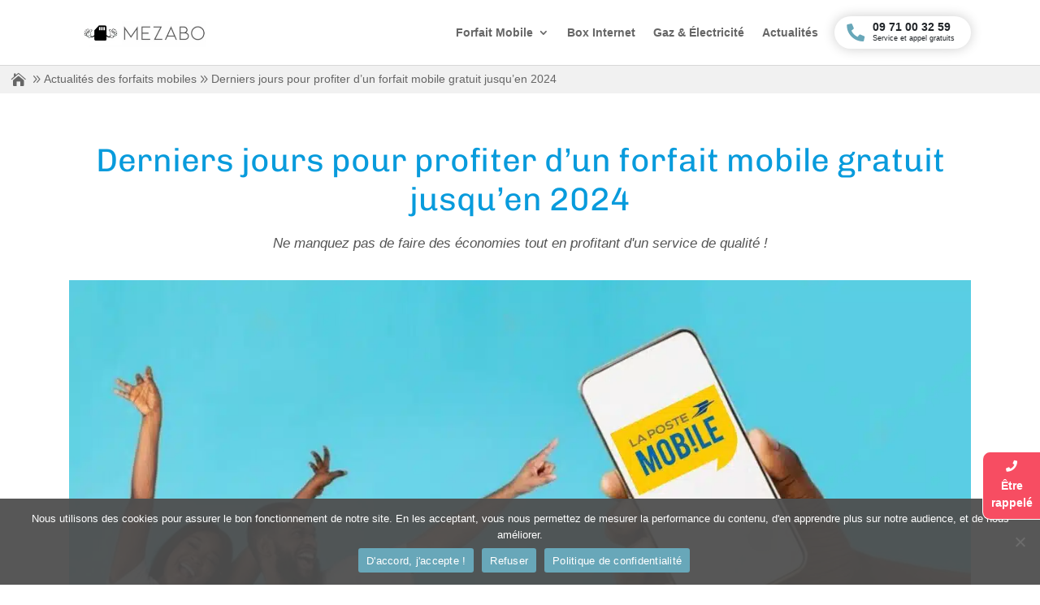

--- FILE ---
content_type: text/css; charset=UTF-8
request_url: https://www.mezabo.fr/wp-content/plugins/simple-membership/css/swpm.common.css?ver=6.8.3
body_size: 7309
content:
/* General CSS */
.swpm-margin-10{
    margin: 10px;
}
.swpm-margin-top-10{
    margin-top: 10px;
}
.swpm-margin-bottom-10{
    margin-bottom: 10px;
}
.swpm-hidden{
    display: none;
}

.swpm-yellow-box{
    margin: 10px 0px;
    padding: 10px;
    background-color: #FFFFE0;
    border-color: #E6DB55;
    border-radius: 3px 3px 3px 3px;
    border-style: solid;
    border-width: 1px;
}

.swpm-red-box {
    margin: 10px 0px;
    padding: 10px;
    background-color: #FFEBE8;
    border-color: #CC0000;
    color: #333333;
    border-radius: 3px 3px 3px 3px;
    border-style: solid;
    border-width: 1px;
}
.new-option-choose {
    font-size: 15px;
    display: flex;
    flex-direction: column;
    justify-content: center;
}

/* Wrap directly with this class (not to be used with a paragraph tag) */
.swpm-orange-box{
    margin: 10px 0px;
    padding: 15px 10px;
    color: #3F2502;
    text-shadow: 1px 1px #FFFFFF;
    background-color: #FFF6D5;
    border-color: #D1B655;
    border-radius: 3px 3px 3px 3px;
    border-style: solid;
    border-width: 1px;
}

/* Wrap directly with this class (not to be used with a paragraph tag) */
.swpm-grey-box{
    margin: 10px 0px;
    padding: 15px 10px;
    background-color: #DDDDDD;
    border-color: #CCCCCC;
    border-radius: 3px 3px 3px 3px;
    border-style: solid;
    border-width: 1px;
}

/* Wrap directly with this class (not to be used with a paragraph tag) */
.swpm-green-box {
    margin: 10px 0px;
    padding: 15px 10px;
    background-color: #CCF4D6;
    border-color: #059B53;
    color: #043B14;
    border-radius: 3px 3px 3px 3px;
    border-style: solid;
    border-width: 1px;
}

/* Membership buy buttons */
.swpm-button-wrapper input[type="submit"]{
    width: auto !important;
    height: auto !important;
}
.swpm-button-wrapper input[type="image"]{
    width: auto !important;
    height: auto !important;
}

/* Login form CSS */
.swpm-login-widget-form input,.swpm-login-widget-form checkbox{
    width: auto;
}
.swpm-email-input, .swpm-password-input{
    margin-bottom: 10px;
}
.swpm-login-submit{
    margin-bottom: 10px;
}
.swpm-login-widget-action-msg{
    font-weight: bold;
}
.swpm-logged-label{
    font-weight: bold;
}

/* Password reset form CSS */
.swpm-pw-reset-widget-form table{
    border: none;
}
.swpm-pw-reset-widget-form tr{
    border: none;
}
.swpm-pw-reset-widget-form td{
    border: none;
}
.swpm-reset-pw-error{
    font-weight: bold;
    color: red;
}


/* Registration form CSS */
.swpm-registration-widget-form td{
    min-width: 100px;
}

.swpm-registration-widget-form input[type="text"], .swpm-registration-widget-form input[type="password"]{
    width: 95%;
}

/* Edit profile form CSS */
.swpm-edit-profile-form input[type="text"], .swpm-edit-profile-form input[type="password"] {
    width: 95%;
}
.swpm-edit-profile-form select {
    border: 1px solid #bbb!important;
    width: 95%;

}
.swpm-edit-profile-submit-section{
    text-align: center;
}

.swpm-profile-account-delete-section{
    text-align: center;
}
.swpm-profile-account-delete-section a{
    color: red !important;
}
.swpm-profile-update-success{
    font-weight: bold;
    color: green;
}
.swpm-profile-update-error{
    font-weight: bold;
    color: red;
}
/* Misc CSS */
.swpm-restricted{
    font-weight: bold;
    color:red;
}
.swpm-select-box-left{
    margin: 0;
    padding-bottom: 5px;
}
/* Yassine */
.swpm-registration-widget-form td { border-top:0px!important; }
.swpm-registration-widget-form table { border:0px!important;}
.register-btn {width: 100%!important;max-width: 280px!important;font-size: 14px!important;}
.terms_mezabo { font-size: 10px; padding:10px;}
.swpm-espace-membre-btn {
    width: 100%;
    margin-bottom: 70px;
    text-align: center;
}

.swpm-espace-membre-log-btn {
    width: 50%;
    color: #44908c!important;
    float: left;
    font-weight:bold;
    text-decoration: none!important;
    padding-bottom: 15px;
    padding-top: 15px;
    background-color: #e8e8e8;
    border-bottom: 1px solid #8c8c8c;
    border-right: 1px solid #8c8c8c;
    font-size:17px;
    transition: border-color .15s ease-in-out,box-shadow .15s ease-in-out;
}
.swpm-espace-membre-reg-btn {
    width: 50%;
    float: left;
    color: #44908c;
    background-color: #e8e8e8;
    text-decoration: none!important;
    border-bottom: 1px solid #8c8c8c;
    padding-top: 15px;
    padding-bottom: 15px;
    font-size:17px;
    font-weight: bold;
    transition: border-color .15s ease-in-out,box-shadow .15s ease-in-out;
}
.swpm-espace-membre-log-btn:hover { color:#55b5b0!important; background-color: #cecece!important;}
.swpm-espace-membre-reg-btn:hover {  color:#55b5b0!important; background-color: #cecece!important;}


.swpm-espace-membre-log-btn-active {
    width: 50%;
    color: #000000!important;
    float: left;
    font-weight:bold;
    text-decoration: none!important;
    padding-bottom: 15px;
    padding-top: 15px;
    background-color: #ffffff;
    border-bottom: 1px solid #8c8c8c;
    border-right: 1px solid #8c8c8c;
    font-size:17px;
    transition: border-color .15s ease-in-out,box-shadow .15s ease-in-out;
}
.swpm-espace-membre-reg-btn-active {
    width: 50%;
    float: left;
    color: #000000;
    background-color: #ffffff;
    text-decoration: none!important;
    border-bottom: 1px solid #8c8c8c;
    padding-top: 15px;
    padding-bottom: 15px;
    font-size:17px;
    font-weight: bold;
    transition: border-color .15s ease-in-out,box-shadow .15s ease-in-out;
}
.swpm-espace-membre-reg-btn-active:hover { color:#000000!important; }
.swpm-espace-membre-log-btn-active:hover { color:#000000!important; }

.swpm-espace-membre-form {
    border: 1px solid #e8e8e8;
    margin-top: 10px;
    border-radius: 3px;
    padding-bottom:20px;
    margin-right: 2%;
    margin-left: 2%;
}
.swpm-icon-menu-logo
{
	padding-top: 8px!important;
	height: 100%!important;
	padding-left: 20px!important;
	padding-right: 20px!important;
	margin-left: -20px!important;
	padding-bottom: 34px!important;
	margin-top: -6px!important;
}
.swpm-remember-me {
display: table-cell;
    vertical-align: middle;
     font-size:14px; }
.form-control-checkbox {
  width: 13px;
  height: 13px;
  padding: 0;
  margin:0;
  vertical-align: bottom;
  position: relative;
  top: -3px;
  overflow: hidden;
  }
.swpm-login-widget-form .form-group {  margin-top: 15px; }
.swpm-registration-widget-form .form-group {  margin-top: 15px; }
.swpm-espace-membre-form p {display:none;}
.swpm-login-widget-form td { border-top:0px!important; }
.swpm-login-widget-form table { border:0px!important;}
.swpm-login-widget-form input[type=text],input[type=password] { width:100%;}
.swpm-login-widget-form { width:100%;}
.swpm-login-form-inner { width:80%; margin-left:auto; margin-right:auto;}
.swpm-login-submit { margin-top:10px; text-align:center; }

.swpm-login-form-pw-reset-link {text-decoration:none!important;font-size:13px!important;color: #000!important;
transition: all .4s ease-in-out; }
.swpm-login-form-pw-reset-link:hover { color:#60c7c1!important;}
div#notices-msg {
    width: 90%;
    margin-left:auto;
    margin-right:auto;
    margin-bottom: 1rem;
    padding-top: 5px;
    display: none;
}
.swpm_error
{
    border: 1px solid transparent;
    -webkit-border-radius: 8px;
    -moz-border-radius: 8px;
    height:auto;
    padding: 10px;
    border-radius: 8px;
    color: #721c24;
    background-color: #f8d7da;
    border-color: #f5c6cb;
}
div#notices-msg ul {padding-bottom:0px!important;margin-left: 30px;}
#notices-msg i {
    float: left;
    font-size: 28px;
    padding-right: 20px;
    width: 45px;
    text-align: center;
}

.swpm_success {
    border-radius: 8px;
    color: #155724;
    margin: 10px 0px;
    padding: 15px 10px;
    background-color: #CCF4D6;
    border-color: #059B53;
    border-radius: 3px 3px 3px 3px;
    border-style: solid;
    border-width: 1px;

}
.swpm-login-box {
    text-align: center;
    font-size: 17px;
}
a.nav-link-espace-membre:before {
    font-family: "Font Awesome 5 Free";
    content: "\f101";
    font-size: 12px;
    position: absolute;
    color: #d1d1d1;
    left: 15px;
    -webkit-transition: all 0.2s ease-in-out;
    -o-transition: all 0.2s ease-in-out;
    transition: all 0.2s ease-in-out;
}
a.nav-link-espace-membre:hover { color:#60c7c1!important; padding-left:20px!important; }
.nav-link-espace-membre {padding-left: 15px!important;cursor: pointer!important;}
.nav-item-espace-membre {margin:0px!important;}
#accept_terms_style
{
	display:contents;
	overflow: hidden;
	padding: 0px 4px 0px 5px;
	float: left;
}
#accept_terms { float:left; }
.swpm-pw-reset-widget-form {
    border: 1px solid #dadada;
    border-radius: 8px;
    margin: 25px 0px 25px 0px;
    text-align: center;
    padding: 25px;
}

.swpm-pw-reset-submit {
    width: 270px!important;
}

.swpm-pw-reset-submit-button {
    margin-top: 25px;
}

.swpm-pw-reset-email-input.swpm-margin-top-10 {
    width: 50%;
    margin-top: 25px;
    margin-right: auto;
    margin-left: auto;
}

input.btn.btn-validate.swpm-pw-reset-submit {
    width: 150px!important;
}

.all_in {
    padding-top:40px;
    margin-right: auto;
    max-width: 1000px;
    margin-left: auto;
    width: 90%!important;
    text-align: center;
    padding-bottom:40px;
}
.center-rememberme {
    width: 80%;
	margin: -10px auto 12px auto;
}


.settings_param_p:not(:last-child) {
  margin: 0 0 20px;
}

.settings_param_section {
  display:none;
  padding: 20px 0 0;
  border-top: 1px solid #abc;
  text-align: left;
}

.settings_param_input {
  display: none;
}

.settings_param_label {
  display: inline-block;
  margin: 0 0 -1px;
  padding: 15px 25px;
  font-weight: 600;
  text-align: center;
  color: #abc;
  border: 1px solid transparent;
}

.settings_param_label:before {
  font-family: 'Font Awesome\ 5 Free';
  margin-right: 10px;
  font-weight: 900;
}

.settings_param_label[for*='1']:before { content: '\f085'; }
.settings_param_label[for*='2']:before { content: '\f2b9'; }
.settings_param_label[for*='3']:before { content: '\f09d'; }

.settings_param_label:hover {
  color: #789;
  cursor: pointer;
}

.settings_param_input:checked + .settings_param_label {
  color: #60c7c0;
  border: 1px solid #abc;
  border-top: 2px solid #59bbb4;
  border-bottom: 1px solid #fff;
}

#tab1:checked ~ #content1,
#tab2:checked ~ #content2,
#tab3:checked ~ #content3 {
  display: block;
}

@media screen and (max-width: 800px) {
 .settings_param_label {
    font-size: 0;
  }
 .settings_param_label:before {
    margin: 0;
    font-size: 18px;
  }
}

@media screen and (max-width: 500px) {
 .settings_param_label {
    padding: 15px;
  }
}

input[type=date], input[type=select], input[type=datetime-local], input[type=month], input[type=time] {
    border: 1px solid #bbb!important;
    width: 95%!important;
}

#swpm-editprofile-form { text-align:center; }

.box_forfait:hover {
   margin-top:15px!important;
}

.box_forfait {
    border-radius: 10px;
    transition: 0.5s;
    border: 1px solid #ccc;
    box-shadow: 0 2px 7px rgba(66,73,80,.5);
    margin-right: auto;
    margin-left: auto;
    max-width: 305px;
    margin-top:20px;
    height: 420px;
}
.box_color_white { background-color:#ffffff; }
.box_forfait_button {
    margin-top: 100px;
    display: table;
    background-color: #ececec;
    border-radius: 35px;
    border: 1px solid #cacaca;
    font-size: 35px;
    margin-right: auto;
    margin-left: auto;
    text-align: center;
    color: #3c3c3c;
    width: 80px;
    height: 80px;
    cursor:pointer;
}

.box_forfait_button:hover
{
  background-color:grey;
  transition: 0.5s ease;
  color:#ffffff;
}
.box_forfait_add
{
    display: table-cell;
    vertical-align: middle;
}
.box_forfait_edit:hover
{
  transition: 0.5s ease;
  color:#60c7c1;
}
.box_forfait_button_edit {
    float: right;
    width: 20px;
    padding-right: 30px;
    height: 20px;
    margin: auto;
}
.box_forfait_button_search {
    float: right;
    width: 20px;
    padding-right: 30px;
    height: 20px;
    cursor:pointer;
    margin: auto;
}
.padding20top { padding-top: 20px!important; }

.box_operateur {
    border: 1px solid #cacaca;
    margin-bottom: 20px;
    cursor: pointer;
}

.box_operateur:hover {
    border: 3px solid #c3c3c3;
    transition: border 0.1s linear;
}

.active_green {
    border: 3px solid green!important;
}


img.operateur_image {
    border-top-left-radius: 10px;
    border-top-right-radius: 10px;
}

span.center_text {margin-top: 20px;font-size: 19px;padding-bottom: 130px;display: block;}

.text_monforfait th {  padding:5px!important; height:20px; font-size:28px; text-align:center; }
.text_monforfait td {   border: 0px!important; }
.text_monforfait table {padding:0px!important;margin: 0 0 5px 0!important;border: 0px !important;table-layout: fixed;}

span.price_forfait {
    font-size: 30px;
    font-weight: 500;
    color: white;
}

.overlay_grey {
  position: fixed; /* Sit on top of the page content */
  display: none; /* Hidden by default */
  width: 100%; /* Full width (cover the whole page) */
  height: 100%; /* Full height (cover the whole page) */
  top: 0;
  left: 0;
  right: 0;
  bottom: 0;
  background-color: rgba(0,0,0,0.5); /* Black background with opacity */
  z-index: 500000; /* Specify a stack order in case you're using a different order for other elements */
  cursor: pointer;
}
.overlay_container {
  display:none;
  margin-top: auto;
  border-radius: 10px;
  border: 1px solid #8e8e8e;
  overflow-y: scroll;
  margin-bottom: auto;
  width: 80%;
  height: 90%;
  position:fixed;
  top: 0;
  left: 0;
  right: 0;
  margin-left: auto;
  margin-right: auto;
  bottom: 0;
  background-color:white;
  z-index: 5000001;
}
.overlay_container_pay {
  display:none;
  margin-top: auto;
  border-radius: 10px;
  border: 1px solid #8e8e8e;
  overflow-y: none;
  overflow-x: none;
  margin-bottom: auto;
  width: 90%;
  min-width: 320px;
  max-width: 560px!important;
  max-height: 385px!important;
  position:fixed;
  top: 0;
  left: 0;
  right: 0;
  margin-left: auto;
  margin-right: auto;
  bottom: 0;
  background-color:white;
  z-index: 5000001;
}

  ul.progress-bar-mezabo {
    width: 100%;
    margin: 0;
    padding: 0;
    font-size: 0;
    list-style: none;
}

li.section {
    display: inline-block;
    padding-top: 45px;
    font-size: 13px;
    font-weight: bold;
    line-height: 16px;
    color: gray;
    vertical-align: top;
    position: relative;
    text-align: center;
    overflow: hidden;
    text-overflow: ellipsis;
}

li.section:before {
    content: '';
    position: absolute;
    top: 2px;
    left: calc(50% - 15px);
    z-index: 1;
    width: 30px;
    height: 30px;
    color: white;
    border: 2px solid white;
    border-radius: 17px;
    line-height: 30px;
    background: gray;
}
.status-bar {
    height: 2px;
    background: gray;
    position: relative;
    top: 20px;
    margin: 0 auto;
}
.current-status {
    height: 2px;
    width: 0;
    border-radius: 1px;
    background: mediumseagreen;
}

@keyframes changeBackground {
    from {background: gray}
    to {background: mediumseagreen}
}

li.section.visited:before {
	font-family: 'Font Awesome\ 5 Free'!important;
	content: '\f00c';
    animation: changeBackground .5s linear;
    animation-fill-mode: forwards;
}

li.section.visited.current:before {
    box-shadow: 0 0 0 2px mediumseagreen;
}

div#overlay_scroll::-webkit-scrollbar {
  width: 8px;
  height: 8px;
}
div#overlay_scroll::-webkit-scrollbar-button {
  width: 0px;
  height: 0px;
}
div#overlay_scroll::-webkit-scrollbar-thumb {
  background: #757575;
  border: 0px none #ffffff;
  border-radius: 50px;
}
div#overlay_scroll::-webkit-scrollbar-thumb:hover {
  background: #868686;
}
div#overlay_scroll::-webkit-scrollbar-thumb:active {
  background: #525252;
}
div#overlay_scroll::-webkit-scrollbar-track {
  background: #cccccc;
  border: 0px none #ffffff;
  border-radius: 50px;
}
div#overlay_scroll::-webkit-scrollbar-track:hover {
  background: #bcbcbc;
}
div#overlay_scroll::-webkit-scrollbar-track:active {
  background: #aaaaaa;
}
div#overlay_scroll::-webkit-scrollbar-corner {
  background: transparent;
}

.close_overlay_container {
  position: absolute;
  z-index: 999999;
  right: 5px;
  cursor: pointer;
  top: 3px;
  font-size:30px;
  color:#c3c3c3;
}

.close_overlay_container:hover { color:black; }


.back_overlay_container {
  display:none;
  position: absolute;
  z-index: 999999;
  left: 5px;
  top: 3px;
  cursor: pointer;
  font-size:30px;
  color:#c3c3c3;
}

.back_overlay_container:hover { color:black; }

div#first_step_mobile {
    display: none;
}

div#second_step_mobile {
    display: none;
}
div#second_step_mobile_box {
    display: none;
}

div#first_step_box {
    display: none;
}
div#first_step_mobile_box
{
  display:none;
}
div#second_step_box {
    display: none;
}
div#resilier_mobile
{
	display:none;
}
div#resilier_box
{
	display:none;
}


span.input-group-addon {
    padding: 8px 12px;
    line-height: 1;
    color: #555;
    background-color: #eee;
    border-radius: 4px;
    border-bottom-left-radius: 0px;
    border-top-left-radius: 0px;
    position: relative;
    border-collapse: separate;
    border: 1px solid #ccc;
    display: table-cell;
    font-weight: bold;
    white-space: nowrap;
    text-align:right;
    font-size:15px;
}

.price-forfait-box {
    min-width: 50%;
    max-width: 70%;
    margin-left: auto;
    margin-right: auto;
}

.label_choose {
  display: block;

}

.floatBlock {
  margin: 0 1.81em 0 0;
  width: 50%;
  text-align: center;
}

.labelish {
	margin: 0;
}

.box_choose_mezabo {
	border: none;
	display: flex;
	flex-direction: row;
	justify-content: flex-start;
	break-before: always;
	margin: 5px 0 0 0;
}

.engagement-forfait-box {
   min-width: 50%;
   max-width: 70%;
   margin-left: auto;
   margin-right: auto;
   margin-top: 20px;
}
.engagement-forfait-box-hidden {
    width: 60%;
	display:none;
    margin-left: auto;
    margin-right: auto;
}
.gras { font-weight:bold; }

.promotion-forfait-box {
    min-width: 50%;
    max-width: 70%;
    margin-left: auto;
    margin-right: auto;
    margin-top: 10px;
}

.promotion-forfait-box-hidden {
    width: 70%;
	display:none;
    margin-left: auto;
    margin-right: auto;
}
.forfait-submit-btn {margin-top: 20px;margin-bottom: 20px;}

.center_90
{
	width: 90%;
    margin-left: auto!important;
    margin-right: auto!important;
}

.center_80
{
	width: 80%;
    margin-left: auto!important;
    margin-right: auto!important;
}

.center_box_techno {
    width: 110px;
    margin-left: auto;
    margin-right: auto;
}


span.box_forfait_delete {
    cursor: pointer;
    width: 20px;
    color: black!important;
    height: 20px;
    margin: auto;
}



a.trash_box_button_delete i {
    color: black;
    transition: color 0.5s ease;
}
a.trash_box_button_delete:hover i {
    color: #60c7c1;
}
.nomargin
{
  margin-top: 0px!important;
}

.button_choose {
    height: 20px;
    margin-top: -40px;
    padding-bottom: 30px;
    padding-top: 5px;
}
.notranslate
{ height:418px!important; }

.box_forfait_button_delete {
    float: right;
    padding-right: 10px;
}

span.box_forfait_edit {
    cursor: pointer;
}

@media (min-width: 992px) {
    .col-md-border:not(:last-child) {
        border-right: 1px solid #d7d7d7;
    }
    .col-md-border + .col-md-border {
        border-left: 1px solid #d7d7d7;
        margin-left: -1px;
    }
}

.border_box_forfait {
    padding-bottom: 20px;
}
.bar_price_now {
    margin-left: calc(49.280% - 50vw);
    width: 100vw;
    overflow-wrap: normal;
    position: absolute;
    padding-bottom: 12px;
    padding-top: 12px;
    text-align: center;
    right: 0;
    font-size: 21px;
    left: 0;
    top: 0;
    color: white;
    background-color: #68B5CA;
}

a.btn.btn-primary.btn_choose_mezabo_l {
    float: left;
    background-color: #49b6cd!important;
    max-width: 150px;
    font-size: 14px;
    width: 48%;
    border: 1px solid #ffffff!important;
}
a.btn.btn-primary.btn_choose_mezabo_l:hover
{
  color:#49b6cd!important;
  background-color:white!important;
}
a.btn.btn-primary.btn_choose_mezabo_r:hover
{
  color:#49b6cd!important;
  background-color:white!important;
}
a.btn.btn-primary.btn_choose_mezabo_economie {
    background-color: #34B39C!important;
     border: #34B39C!important;
}
a.btn.btn-primary.btn_choose_mezabo_r {
    float: right;
    background-color: rgb(73,182,205)!important;
    max-width: 150px;
    width: 48%;
    font-size: 14px;
    border: 1px solid #ffffff!important;
}

.button_choose_mezabo {
    max-width: 350px;
    width: 100%;
    font-size: 10px!important;
    padding: 5px 15px 12px 15px;
    min-width: 275px;
    background-color: #49b6cd;
    margin-left: auto;
    margin-right: auto;
    border-radius: 0px 0px 10px 10px;
    height: 106px;
}

.economie_faite_box {
    width: 100%;
    text-align: center;
    font-size: 18px;
    margin-top: 8px;
    margin-bottom: 30px;
}

.btn_choose_mezabo_economie { margin-top:15px; }
.container_resiliation {
    width: 80%;
    margin-left: auto;
    margin-right: auto;
}

label.resil_text {
    font-size: 20px;
    text-align: center;
    font-weight: bold;
}

#swpm-resiliation-button
{
    max-width: 250px!important;
    height: 35px;
    font-size: 15px;
    width: 107%!important;
    margin-top: 20px;
    margin-bottom: 20px;
}
.margin20top {
    margin-top: 20px!important;
}

.num_tel-box {
    min-width: 50%;
    max-width: 70%;
    margin-left: auto;
    margin-right: auto;
}

div#choose_resilier_box {
    display: none;
}

div#choose_resilier_tel {
    display: none;
}

div#choose_resilier_title {
    text-align: center;
    margin-top: 20px;
    margin-bottom: 20px;
}

span#choose_resilier_text {
    font-size: 24px;
    font-weight: bold;
}

span#choose_resilier_text2 {
    font-size: 22px;
    color: #7f7f7f;
}

div#method_resiliation {
    padding-bottom: 0px;
    border-radius: 10px;
}
div#method_resiliation_img {
    text-align: center;
    margin-bottom: 20px;
}

div#method_resiliation_txt {
    padding-left: 20px;
    float: left;
    text-align: justify;
}

i#method_resiliation_i {
    color: white;
    font-size: 55px;
    margin-top: 20px;
}

div#method_i {
    background: #60c7c1;
    border-radius: 50px;
    display: inline-block;
    width: 100px;
    height: 100px;
}
span#method_resiliation_h {
    color: #60c7c1;
    font-weight: bold;
    font-size: 17px;
}

a#method_btn {
    color: #60c7c1;
    width: 80px!important;
    font-weight: bold;
    background-color: white;
    cursor: pointer;
    text-align: center;
    margin-top: 10px;
    border-color: #60c7c1;
}

a#method_btn:hover {
    background-color: #60c7c1;
    border-color: #60c7c1;
    color:white;
}


div#method_resiliation_list {
    margin-top:10px;
    text-align: center;
    color:#636363;
}

div#method_resiliation_list i {
    color: #60c7c1;
}

.choose_right {
    margin-right: auto;
    text-align: right;
    margin-top: 10px;
    margin-bottom: 10px;
}
div#methode_resiliation {
    padding: 20px;
}
div#resilier_mobile_2 { display: none; }
div#resilier_box_2 { display: none; }

div#iframe_resilier_mobile {
    padding: 25px;
}
div#iframe_resilier_box {
    padding: 25px;
}

div#btn_go {
    margin-top: 5px;
}

#loading {
  display: inline-block;
  width: 60vw;
  height: 60vw;
  position: relative;
  max-width: 200px;
  max-height: 200px;
  border: 3px solid #60c7c1;
  border-radius: 50%;
  border-top-color: #fff;
  animation: spin 1s ease-in-out infinite;
  -webkit-animation: spin 1s ease-in-out infinite;
}

@keyframes spin {
  to { -webkit-transform: rotate(360deg); }
}
@-webkit-keyframes spin {
  to { -webkit-transform: rotate(360deg); }
}

.loader_ajax {
	display: none;
    margin-left: auto;
    margin-right: auto;
    margin-top: 60px;
    text-align: center;
}


#termination-service-widget-mobile input { border-color:#bfbfbf; }
#termination-service-widget-mobile .form-wrapper {padding-top: 30px;}
#termination-service-widget-mobile .step-header .title { background-color:#60c7c1!important; }
#termination-service-widget-mobile input[type=checkbox] { width:15px; height:15px; margin-right:10px; margin-top:2px; }

#termination-service-widget-box input { border-color:#bfbfbf; }
#termination-service-widget-box .form-wrapper {padding-top: 30px;}
#termination-service-widget-box .step-header .title { background-color:#60c7c1!important; }
#termination-service-widget-box input[type=checkbox] { width:15px; height:15px; margin-right:10px; margin-top:2px; }


.payment-selector
{
    width: 80%;
    margin-left: auto;
    margin-right: auto;
}

span.search_forfait {
    cursor: pointer;
    font-size: 14px;
    font-style: italic;
    text-align: right;
}

.callout_box {
    display: none;
    color: #2a5f2b;
    background-color: #bcdab0;
    padding: 10px;
    border-radius: 6px;
    margin-bottom: 20px;
    position: fixed;
    bottom: 0;
    z-index: 1000000;
}

.swpm-login-widget-logged {
    color: black;
    font-size: 15px;
}

p.nav-item-espace-membre {
    padding-bottom: 10px;
}

.nav-item-espace-group {
    padding-left: 10px;
}
.swpm-login-widget-logged {
    color: black;
    font-size: 15px;
}

p.nav-item-espace-membre {
    padding-bottom: 10px;
}

.nav-item-espace-group {
    padding-left: 10px;
}

a.nav-link-espace-membre {
    text-decoration: none;
    transition: all ease 0.5s;
}
a.nav-link-espace-membre:hover {
    text-decoration: none;
}

ul.sub-menu2 {
    width: 300px;
    margin-right: -10px;
    right: 0!important;
    cursor: initial;
    padding: 10px!important;
}

.card_1
{ width:100%; margin-left:auto; margin-right:auto; }


.card_2 {
    display:none;
    padding: 0px 10px 0px 10px;
    cursor:pointer;
}
.card_2 tr { padding:0px 0px 0px 0px; }

.card_2 table {
    border:none!important;
    padding:0!important;
    margin-bottom: 1px!important;
}
.card_2 td {
    border:none!important;
    font-size:15px;
    padding:0!important;
}
.card_2 i {
    border:none;
    font-size:20px;
}
.choose_button {
    margin-top: 5px;
}

.box_forfait:hover #logo_card a {
    color: #545454;
    font-weight:bold;
    cursor:pointer;
}
.card_2 { height:240px; }
.card_1_box {height:240px;cursor: pointer;}

.row.row_forfait {
 min-height: 440px;
 margin-bottom: 20px;
}
#logo_card a {
    color: #7d7d7d;
    font-weight: bold;
}

#logo_card {
    margin-bottom: 7px;
}

.flip {
    -webkit-backface-visibility:hidden;
    -webkit-transform:translateX(0);
    -moz-backface-visibility:hidden;
    -moz-transform:translateX(0);
}
.flip.out {
    -webkit-transform: rotateY(-90deg) scale(.9);
    -webkit-animation-name: flipouttoleft;
    -webkit-animation-duration: 175ms;
    -moz-transform: rotateY(-90deg) scale(.9);
    -moz-animation-name: flipouttoleft;
    -moz-animation-duration: 175ms;
}
.flip.in {
    -webkit-animation-name: flipintoright;
    -webkit-animation-duration: 225ms;
    -moz-animation-name: flipintoright;
    -moz-animation-duration: 225ms;
}
.flip.out.reverse {
    -webkit-transform: rotateY(90deg) scale(.9);
    -webkit-animation-name: flipouttoright;
    -moz-transform: rotateY(90deg) scale(.9);
    -moz-animation-name: flipouttoright;
}
.flip.in.reverse {
    -webkit-animation-name: flipintoleft;
    -moz-animation-name: flipintoleft;
}
@-webkit-keyframes flipouttoleft {
    from { -webkit-transform: rotateY(0); }
    to { -webkit-transform: rotateY(-90deg) scale(.9); }
}
@-moz-keyframes flipouttoleft {
    from { -moz-transform: rotateY(0); }
    to { -moz-transform: rotateY(-90deg) scale(.9); }
}
@-webkit-keyframes flipouttoright {
    from { -webkit-transform: rotateY(0) ; }
    to { -webkit-transform: rotateY(90deg) scale(.9); }
}
@-moz-keyframes flipouttoright {
    from { -moz-transform: rotateY(0); }
    to { -moz-transform: rotateY(90deg) scale(.9); }
}
@-webkit-keyframes flipintoleft {
    from { -webkit-transform: rotateY(-90deg) scale(.9); }
    to { -webkit-transform: rotateY(0); }
}
@-moz-keyframes flipintoleft {
    from { -moz-transform: rotateY(-90deg) scale(.9); }
    to { -moz-transform: rotateY(0); }
}
@-webkit-keyframes flipintoright {
    from { -webkit-transform: rotateY(90deg) scale(.9); }
    to { -webkit-transform: rotateY(0); }
}
@-moz-keyframes flipintoright {
    from { -moz-transform: rotateY(90deg) scale(.9); }
    to { -moz-transform: rotateY(0); }
}
.choose_forfait_box {
    height: 300px;
    border-radius: 7px;
    margin-bottom: 20px;
    padding-bottom:20px;
    cursor: pointer;
    font-size: 25px;
    transition: 0.2s;
}
.forfait_but
{
   height:300px;
   border-radius:8px;
   margin-bottom:105px;
   padding: 25px 0px 0px 0px;
   border: 1px solid #757575;
}
.forfait_but p
{
  font-size:22px;
  margin-bottom:40px;
}
.forfait_but:hover {
background-color:#f5f5f5;
border: 1px solid #000;
}


.big_choice {
    font-size: 100px;
    color: #6d6d6d;
}

#choose_type_forfait { display: none; }

.confirmation_delete_box {
    position: fixed;
    left: 50%;
    top: 50%;
    -webkit-transform: translate(-50%, -50%);
    transform: translate(-50%, -50%);
    padding: 0;
    font-size: 16px;
    color: #fff;
    z-index: 999999;
    overflow: hidden;
    background-color:white;
    color:black;
    border:1px solid #989898;
    max-width: 500px;
    padding-bottom: 20px;
    text-align:center;
    padding-top: 20px;
    padding-right: 35px;
    padding-left: 35px;
    border-radius:5px;
    min-height: 105px;
    display:none;
}

.contains {
    margin-bottom: 10px;
}

a#confirmation_delete_butt:hover {
    color: white;
}

.box_promotion {
    font-size: 13px;
    color: #155724;
    background-color: #d4edda;
    margin-bottom: 5px;
    padding: 4px;
    border-top-left-radius: 9px;
    border-top-right-radius: 9px;
}


@media screen and (min-width: 767px) {
div#first_box_comparateur_list {border-right: 1px solid #bfbfbf;}
}



@media screen and (max-width: 767px) {
div#second_box_comparateur_list { margin-top:15px; }
}

div#first_box_comparateur_list { max-height: 220px; display:block!important; }
div#second_box_comparateur_list { max-height: 220px; display:block!important; }

.message_no_fbm_comparateur {
    width: 100%;
    margin-left: auto;
    margin-right: auto;
    text-align: center;
    padding: 20px 20px 12px 20px;
}

#close_overlay_swpm_msg
{
    position: absolute;
  right: 55px;
  top: 80px;
  cursor: pointer;
  font-size:30px;
  color: #014400;
}

.btn-plus-infos {
    border: 2px solid white;
    border-radius: 20px;
    opacity: 0.9;
}
@media screen and (min-width: 780px)
{
.hauteur {
    height: 630px!important;
}
}
.margin20bottom {
    margin-bottom: 50px!important;
}
.margin20top
{
    padding-top: 0px!important;
}

.validation1 {
    padding: 10px;
    border-radius: 15px;
    text-align: center;
    border: 1px solid #c3c3c3;
    min-height: 500px;
}

.validation0 {
    margin-top: -50px!important;
}

.text_validation {
    font-size: 18px;
    font-weight: bold;
}

.validation2.order-2 {
    text-align: center;
    margin-top: 10px;
}

span.text_validation2 {
    font-weight: bold;
    font-size: 22px;
}

.inputbox_validation2 {
    margin-top: 20px;
    margin-bottom: 20px;
}

.inputbox1_validation2 i {
    font-size: 70px;
    color: #68b5ca;
}

span.inputbox_text_validation2 {
    color: black;
    margin: 10px 0 10px 0px;
    font-size: 18px;
    text-align: center;
}

.scrdown {
    margin-top: 13px;
    margin-bottom: 13px;
    font-size: 35px;
    color: #afafaf;
}

.inputbox2_validation2 i {
    font-size: 70px;
    color: #68b5ca;
}

.inputbox3_validation2 i {
    font-size: 70px;
    color: #68b5ca;
}

.button_choose_mezabo2 {
    margin-top: 15px;
    max-width: 500px;
    color:white;
    width: 100%;
    font-size: 10px!important;
    padding: 5px 15px 12px 15px;
    margin-left: auto;
    margin-right: auto;
    border-radius: 0px 0px 10px 10px;
}


a.btn.btn-primary.btn_choose_mezabo_l2 {
    background-color: #34b39c!important;
    width: 210px;
    margin-top: 25px;
    font-size: 18px;
    border: 1px solid #ffffff!important;
}

a.btn.btn-primary.btn_choose_mezabo_r2 {
    background-color: #34b39c!important;
    width: 210px;
    margin-top: 25px;
    font-size: 18px;
    border: 1px solid #ffffff!important;
}
.background-souscription {
    background: repeat url("/wp-content/plugins/simple-membership/images/wallpaper_touch.jpg");
    width: 100%;
    height: auto;
    padding-bottom: 40px;
}
.background-souscription2 {
    background: repeat url("/wp-content/plugins/simple-membership/images/mezabo_confetis.png");
    height: auto;
    text-align: center;
    background-size: 36%;
    padding-bottom: 40px;
}


.box-forfait-choisi {
    width: 56%;
    margin-left: auto;
    margin-right: auto;
    min-width: 290px;
    background-color: white;
    border: 2px solid #848484;
    border-radius: 11px;
    padding: 10px;
    min-height: 135px;
    margin-bottom: 50px;
}

.card-body-show-identification2.text-vertical-center {text-align: center;font-weight: bold;font-size: 21px;}

.text-vertical-center {
    display: flex;
    justify-content: center;
    align-items: center;
}

.card-body-show-identification2 {
    font-size: 20px;
    padding-left: 0px!important;
    text-align: center;
    font-weight: bold;
}

.card-body-show-identification  {
    font-size: 15px;
    margin: auto!important;
}

.center.text-souscription-mezbo {
    text-align: center;
    font-size: 16px;
    font-weight: bold;
}

.card-body-show-identification3  {
    font-size: 11px;
}

.forfait-choisi-text {
    width: 100%;
    text-align: center;
    color: white;
    font-weight: bold;
    padding: 25px;
    font-size: 22px;
}

.choose-identification-box {
    width: 53%;
    margin-left: auto;
    margin-right: auto;
    background-color: white;
    border-radius: 11px;
    min-width: 275px;
    padding: 20px;
    margin-top:75px;
}

a.btn.btn-primary.btn_choose_mezabo_r4 {
    background-color: #34b39c!important;
    width: 218px;
    margin-top: 25px;
    font-size: 17px;
    color: white;
    border: 1px solid #ffffff!important;
}

.img_mezabo_box2 {
    text-align: center;
    font-size: 25px;
}

.img_mezabo_box1 {
    text-align: center;
}

img.img_mezabo_choosing {
    width: 150px;
}

p.m-0-9 {
    padding-bottom: 0px!important;
    margin-bottom: 7px;
    margin-left: 12px;
}

.choose-identification-box-2 {
    width: 75%;
    margin-left: auto;
    margin-right: auto;
    background-color: white;
    border-radius: 11px;
    min-width: 275px;
    margin-top:75px;
}
.choose-title {
    text-align: center;
    color: white;
    background-color: #68b5ca;
    font-size: 19px;
    padding: 5px;
    border-top-right-radius: 5px;
    border-top-left-radius: 5px;
}

.choose-text-input {
    padding: 25px;
    width:90%;
    text-align: left;
    margin-left: auto;
    margin-right: auto;
}

.choose-text-input input, select {
   margin-bottom: 15px!important;
}

.button_choose_mezabo3 {
    margin-top: 15px;
    color:white;
    text-align: center;
    width: 100%;
    font-size: 10px!important;
    padding: 5px 15px 12px 15px;
    margin-left: auto;
    margin-right: auto;
    border-radius: 0px 0px 10px 10px;
}


a.btn.btn-primary.btn_choose_mezabo_l2 {
    background-color: #34b39c!important;
    max-width: 180px;
    margin-top: 25px;
    font-size: 18px;
    border: 1px solid #ffffff!important;
}

a.btn.btn-primary.btn_choose_mezabo_r2 {
    background-color: #34b39c!important;
    max-width: 180px;
    margin-top: 25px;
    font-size: 18px;
    border: 1px solid #ffffff!important;
}
.choose-info-part2 { display:none; }
.choose-info-part3 { display:none; }
.choose-info-part4 { display:none; }
.choose-info-part5 { display:none; }
.choose-info-part99 { display:none; }

.secureiban1.col-lg-2 {
    font-size: 50px;
    text-align: center;
    margin-bottom: 20px;
}

.form-switch {
  display: inline-block;
  cursor: pointer;
  -webkit-tap-highlight-color: transparent;
}

.form-switch i {
  position: relative;
  display: inline-block;
  margin-right: .5rem;
  width: 46px;
  height: 26px;
  background-color: #e6e6e6;
  border-radius: 23px;
  vertical-align: text-bottom;
  transition: all 0.3s linear;
}

.form-switch i::before {
  content: "";
  position: absolute;
  left: 0;
  width: 42px;
  height: 22px;
  background-color: #e2e2e2;
  border-radius: 11px;
  transform: translate3d(2px, 2px, 0) scale3d(1, 1, 1);
  transition: all 0.25s linear;
}

.form-switch i::after {
  content: "";
  position: absolute;
  left: 0;
  width: 22px;
  height: 22px;
  background-color: #fff;
  border-radius: 11px;
  box-shadow: 0 2px 2px rgba(0, 0, 0, 0.24);
  transform: translate3d(2px, 2px, 0);
  transition: all 0.2s ease-in-out;
}

.form-switch:active i::after {
  width: 28px;
  transform: translate3d(2px, 2px, 0);
}

.form-switch:active input:checked + i::after { transform: translate3d(16px, 2px, 0); }

.form-switch input { display: none; }

.form-switch input:checked + i { background-color: #03A9F4; }

.form-switch input:checked + i::before { transform: translate3d(18px, 2px, 0) scale3d(0, 0, 0); }

.form-switch input:checked + i::after { transform: translate3d(22px, 2px, 0); }

#mobile_info { display:none;}
#pto_info { display:none; }
#box_info { display:none; }

.recap_mail {
    margin-left: auto;
    background-color: white;
    font-size: 20px;
    min-width: 250px;
    max-width: 750px;
    margin-right: auto;
}

.width_rib_label {max-width: 800px;}

.text_warning {
    font-size: 13px;
    border-left: 5px double #009fc3;
    padding-left: 10px;
}

#rules_1 {
    position: absolute;
    padding: 0!important;
    margin-top: 6px!important;
}
#rules_2 {
    position: absolute;
    margin-top: 6px!important;
}
#rules_3  {
    position: absolute;
    margin-top: 6px!important;
}
#rules_1 ~ label{

    padding-left:1.4em;
    display:inline-block;
}
#rules_2 ~ label {
    padding-left:1.4em;
    display:inline-block;
}
 #rules_3 ~ label {
    padding-left:1.4em;
    display:inline-block;
}

#stripe_logo_img {
    max-width: 300px;
    margin-right: auto;
    margin-left: auto;
    margin-top: 5px;
}

.col-paiement
{
  font-size:17px;
}

.payment {
  box-sizing: border-box;
  font-family: -apple-system, BlinkMacSystemFont, sans-serif;
  font-size: 16px;
  -webkit-font-smoothing: antialiased;
  display: flex;
  justify-content: center;
  align-content: center;
}
.payment form {
 width: 30vw;
 min-width: 395px;
 align-self: center;
 box-shadow: 0px 0px 0px 0.5px rgba(50, 50, 93, 0.1),
  0px 2px 5px 0px rgba(50, 50, 93, 0.1), 0px 1px 1.5px 0px rgba(0, 0, 0, 0.07);
 border-radius: 7px;
 padding: 40px;
}

.payment input {
 border-radius: 6px;
 margin-bottom: 6px;
 padding: 12px;
 border: 1px solid rgba(50, 50, 93, 0.1);
 height: 44px;
 font-size: 16px;
 width: 100%;
 background: white;
}

.payment .result-message {
 line-height: 22px;
 font-size: 16px;
}

.payment .result-message a {
 color: rgb(89, 111, 214);
 font-weight: 600;
 text-decoration: none;
}

.payment .hidden {
 display: none;
}

.payment #card-error {
 color: rgb(105, 115, 134);
 text-align: left;
 font-size: 13px;
 line-height: 17px;
 margin-top: 12px;
}

.payment #card-element {
 border-radius: 4px 4px 0 0 ;
 padding: 12px;
 border: 1px solid rgba(50, 50, 93, 0.1);
 height: 44px;
 width: 100%;
 background: white;
}

.payment #payment-request-button {
 margin-bottom: 32px;
}

/* Buttons and links */
.payment button {
 background: #5469d4;
 color: #ffffff;
 font-family: Arial, sans-serif;
 border-radius: 0 0 4px 4px;
 border: 0;
 padding: 12px 16px;
 font-size: 16px;
 font-weight: 600;
 cursor: pointer;
 display: block;
 transition: all 0.2s ease;
 box-shadow: 0px 4px 5.5px 0px rgba(0, 0, 0, 0.07);
 width: 100%;
}
.payment button:hover {
 filter: contrast(115%);
}
.payment button:disabled {
 opacity: 0.5;
 cursor: default;
}

/* spinner/processing state, errors */
.payment .spinner,
.payment .spinner:before,
.payment .spinner:after {
 border-radius: 50%;
}
.payment .spinner {
 color: #ffffff;
 font-size: 22px;
 text-indent: -99999px;
 margin: 0px auto;
 position: relative;
 width: 20px;
 height: 20px;
 box-shadow: inset 0 0 0 2px;
 -webkit-transform: translateZ(0);
 -ms-transform: translateZ(0);
 transform: translateZ(0);
}
.payment .spinner:before,
.payment .spinner:after {
 position: absolute;
 content: "";
}
.payment .spinner:before {
 width: 10.4px;
 height: 20.4px;
 background: #5469d4;
 border-radius: 20.4px 0 0 20.4px;
 top: -0.2px;
 left: -0.2px;
 -webkit-transform-origin: 10.4px 10.2px;
 transform-origin: 10.4px 10.2px;
 -webkit-animation: loading 2s infinite ease 1.5s;
 animation: loading 2s infinite ease 1.5s;
}
.payment .spinner:after {
 width: 10.4px;
 height: 10.2px;
 background: #5469d4;
 border-radius: 0 10.2px 10.2px 0;
 top: -0.1px;
 left: 10.2px;
 -webkit-transform-origin: 0px 10.2px;
 transform-origin: 0px 10.2px;
 -webkit-animation: loading 2s infinite ease;
 animation: loading 2s infinite ease;
}

@-webkit-keyframes loading {
 0% {
  -webkit-transform: rotate(0deg);
  transform: rotate(0deg);
 }
 100% {
  -webkit-transform: rotate(360deg);
  transform: rotate(360deg);
 }
}
@keyframes loading {
 0% {
  -webkit-transform: rotate(0deg);
  transform: rotate(0deg);
 }
 100% {
  -webkit-transform: rotate(360deg);
  transform: rotate(360deg);
 }
}

.secureiban2 {
    text-align: justify;
}

.checkboxes {
    text-align: justify;
}

.new-option-choose {
    margin: 5px 0px 5px 0px;
    padding-right: 10px!important;
}


--- FILE ---
content_type: text/css; charset=UTF-8
request_url: https://www.mezabo.fr/wp-content/themes/child-theme-mezabo/style.css?ver=4.27.4
body_size: 2465
content:
 /*======================================
Theme Name: mezabo-divi-child
Template: Divi
======================================*/

.nitropack-purge-cache-entire-site {
display: none;
}

.forfait-template-default #sidebar{
display:none;
}
.forfait-template-default #left-area{
width:100%;
}
.forfait-template-default #main-content .container:before{
	display:none;
}
.card-header{
	background-color : #68A8B9 !important;
	color:white!important;
	font-weight:500!important;
}

  .card {
    border: none!important;
  }

@media screen and (max-width: 768px) {
#num_tel_menu {
display: none!important;
}
}


input[type="checkbox"],label{
  cursor:pointer!important;
}
.slider {
  -webkit-appearance: none;
  width: 100%;
  height: 10px;
  background: #eaeaea;
  outline: none;
  opacity: 0.9;
  -webkit-transition: .2s;
  transition: opacity .2s;
  border-radius:15px;
}

.slider:hover {
  opacity: 1;
}
.slider::-webkit-slider-thumb {
  -webkit-appearance: none;
  appearance: none;
  width: 25px;
  height: 25px;
  background: #1068c7;
  border-radius:15px;
  cursor: pointer;
}
.slider::-moz-range-thumb {
  width: 25px;
  height: 25px;
  background: #1068c7;
  cursor: pointer;
  border-radius:15px;
}
.et_header_style_left .logo_container {
    width: 95%!important;
}

@media screen and (min-width: 1000px) {
  .card {
    max-height: 260px!important;
  }
}

@media screen and (min-width: 780px){
  .hauteur3{
  height:35px!important;
}
.hauteur4{
  height:1px!important;
}
.hauteur5{
  height:46px!important;
}
.card-body {
min-height: 265px!important;
}
.card-body-mobile {
min-height: 225px!important;
}
}

@media screen and (max-width: 780px){
.card-body-mobile {
min-height: auto!important;
Margin-bottom: 10px!important;
}
.post-type-archive-forfait .col-12 > label, .post-type-archive-forfait-box .col-12 > label {
    font-weight: 700!important;
    margin-top: 0px!important;
    margin-bottom: 5px!important;
}
#et-main-area{
    background:white!important;
}
.mobile-center{
  text-align:center;
}
.page-template-comparateur .comparateur{
    background:white;
    background-size: cover;
    min-height: 850px;
    margin-top: -23px!important;
    padding-bottom: 1px!important;
}
}

.page-template-comparateur .comparateur{
    background: url(https://www.mezabo.fr/wp-content/uploads/2019/10/Comparateur-background-bis.png);
    background-size: contain;
    min-height: 800px;
    margin-top: -4px!important;
    padding-bottom: 1px!important;
    background-repeat: no-repeat;
    background-position: top center;
}
.fondecranforfait{
    background-size: contain;
    background-position: top;
    background-image: url(https://www.mezabo.fr/wp-content/uploads/2019/10/Page-forfait-mobile-2.png);
    background-repeat-x: no-repeat;
    background-repeat-y: repeat;
    min-height: 3200px;
}
#nf-field-75{
    background-color: #34B39C;
    border-width: 0px!important;
    border-radius: 7px;
}
.nf-field-element{
text-align:center;
}
.comparateur-resultat{
    min-height: 850px;
    margin-top: -23px!important;
    padding-bottom: 1px!important;
    background: white;
}
.page-template-comparateur h4{
	font-weight:700!important;
}
.page-template-comparateur h1{
  color: #68B5CA ;
  font-style : italic;
  padding-top: 20px!important;
}
.noir{
  color:black!important;
  text-align:center;
}
.card{
  border:none!important;
}
.forfait{
  min-height: 750px;
}

.btn-primary {
    color: #fff;
    background-color: #1068c7!important;
    border-color: #1068c7!important;
}
.badge-primary {
    color: #fff;
    background-color: #1068c7!important;
}

#membership_top_search
{
	display: block;
	float: right;
	width: 40px;
	height: 40px;
	border-radius: 50%;
	z-index: 9;
	padding-top: 6px;
	background: #60c7c1;
	padding-left: 14px;
	font-size: 18px;
	color: white!important;
	position: relative;
	margin: -12px 0 0 20px;
	cursor: pointer;
}


#num_tel_menu
{
	display: flex;
	float: right;
	height: 40px;
	border-radius: 50%;
	z-index: 9;
	position: relative;
	margin: -12px 0 0 20px;
	cursor: pointer;
}

.hint-text
{
	text-align: center;
	margin-bottom: 15px;
	font-size: 13px;
}
.btnlogin
{     padding-right: 8px; }
.form-group
{
	margin-bottom: 15px;
	width: 80%;
	margin-left: auto;
	margin-right: auto;
	font-size:15px;
}

.or-seperator
{
	margin-top: 32px;
	text-align: center;
	border-top: 1px solid #e0e0e0;
}

.login-modal
{
	text-align:center;
    color: black;
    font-size: 14px;
	cursor: initial!important;
}

.pull-left { float:left!important; }
.pull-right { float:right!important; }

.facebook-btn
{
	color:white!important;
	background-color: #4676bd;
	font-size: 14px!important;
	padding-right: 15px!important;
	width: 230px;
}
.facebook-btn:hover { background:#2e5996!important;  }


.or-seperator b {
	color: #666;
	padding: 1px 8px;
	width: 35px;
	height: 35px;
	font-size: 13px;
	text-align: center;
	line-height: 28px;
	background: #fff;
	display: inline-block;
	border: 1px solid #e0e0e0;
	border-radius: 50%;
	position: relative;
	top: -15px;
	z-index: 1;
}

.form-group {
    margin-bottom: 15px;
}
.form-control:hover
{ border-color:#4da09c; }

.form-control
{
    height: 34px!important;
    padding: 6px 12px!important;
	cursor:initial!important;
    font-size: 14px!important;
    line-height: 1.42857143!important;
    color: #555!important;
    background-color: #fff!important;
    background-image: none!important;
	font-size:13px!important;
}
.btn-validate
{
	color:#fff!important;
	background:#60c7c1!important;
	width:200px!important;
	height:30px;
	padding:0px!important;
}
.btn-validate:hover
{
	background-color:#4da09c;
}
.center
{
	text-align:center;
}
.form-footer {
    text-align: center;
    padding-top: 10px;
    font-size: 13px;
}
.sub-menu { cursor:initial!important}
.form-footer-text
{
color:#000!important;
display:inline;
}
.form-footer-text a
{ color:#c3c3c3; display:inline!important; }
.form-footer-text a:hover
{ color:#4da09c!important; }
.right-forget-pwd
{
color:#000!important;
font-size:12px;
float:right;
margin-right:15px;
margin-top:-5px!important;
margin-bottom:7px!important;
display:inline;
}
.right-forget-pwd:hover
{
  color:#4da09c!important;
}

.mobile_menu_bar_toggle {
    margin-top: -5px!important;
}
ul.sub-menu2 {
    margin-top: 29px;
}


.logo-comparateur img {
  height: 100px;
  width: 225px;
  text-align: center;
  margin: auto;
  margin-bottom: 20px;
}

.logo-comparateur {
  height: 100px;
  width: 225px;
  text-align: center;
  margin: auto;
  margin-bottom: 20px;
}

.btn-gradient {
  color: white;
  padding: 8px 24px;
  border-radius: 4px;
  font-weight: bold;
  background: linear-gradient(#167FFB, #0F60C4);
  transition: background 0.3s ease;
  border: 1px solid #0F60C4;
}

.btn-gradient:hover {
  background: linear-gradient(#147EFF, #0F67DA);
  color: white;
}

.mezabo_choice
{display:none;text-align: justify;}
.btn_choice_mezabo
{
	width:50%!important;
}
.card_1_style
{
/* remplir pour centrer*/
}
.card_2_style
{font-size: 15px;padding: 14px 15px 15px 15px!important;margin-bottom: 2px;}
.p-image
{
    position: relative;
    top: 50%;
    zoom: 200%;
    transform: translateY(-50%);
}
@media screen and (max-width: 992px) {
	.col-padding-choice
	{
		padding:20px;
	}
}
.row.display-flex {
  display: flex;
  flex-wrap: wrap;
}
.row.display-flex > [class*='col-'] {
  display: flex;
  flex-direction: column;
}
.col-padding-choice p {
    margin-bottom: 8px!important;
}

.title_choice_mezabo {
    font-size: 16px;
    padding-bottom: 5px;
}

.close_overlay_container_choice_mezabo {
  position: absolute!important;
  z-index: 999999;
  right: 5px!important;
  cursor: pointer;
  top: 0px!important;
  font-size:23px;
  color:#c3c3c3;
}
.close_overlay_container_choice_mezabo_2 {
  position: absolute!important;
  z-index: 999999;
  right: 7px!important;
  cursor: pointer;
  top: 0px!important;
  font-size:23px;
  color:#c3c3c3;
}
.close_overlay_container_choice_mezabo:hover { color:black; }
.close_overlay_container_choice_mezabo_2:hover { color:black; }

.card_2_comp_style {display:none;}

.part_choice_comparteur {
    padding: 55px 30px 30px 30px;
}
.part_choice_comparateur_1 {
    margin-bottom: 20px;
}
.card.hauteur.mt-3.shadow.part_choice_comparteur {
    height: 609px!important;
}
.nochoice_avaible {
text-align:center;
}

.nochoice_avaible span
{
font-size:20px;
padding-bottom:15px!important;
}

.modalCall-title{
	color : #68A8B9;
}
.modal-btn{
  background: #60c7c1!important;
}
.result-box img {
  max-width: 85%;
  margin-left: 7.5%;
}
#ask-call .col-form-label{
  padding-left: 0px;
}

#ask-call-sea .col-form-label{
  padding-left: 0px;
}

a.sticky {
  position: fixed;
  bottom: 80px;
  right: 0px!important;
  top: auto;
  z-index: 2147483644;
box-sizing: border-box; 
padding: 9.38333px; 
font-weight: 900; 
border-right: none!important; 
border-radius: 9.38333px 0 0 9.38333px; 
text-align: center; color: #ffffff; 
background: #f74d62;
}

a.sticky:hover {
  background-color:  #ea4d5f;
}

#modal-img img{
  max-height: 150px;
}
#choosen-date{
  width: 100%!important;
}

.modal button{
  width: auto;
}
.mobile_menu_bar{
      display: none;
    }

    .menuCross{
      content: "M"!important;
    }

    .menuBurger{
      content: "\61"!important;
    }

    .current-menu-item a{
      color: rgba(0,0,0,0.6)!important;
    }

    @media screen and (max-width: 1200px){
      #top-menu{
        position: absolute;
        left: 0;
        flex-direction: column;
        background: white;
        padding: 30px 5%;
        width: 100%;
        border-top: 3px solid #2ea3f2;
        box-shadow: 0 2px 5px rgba(0, 0, 0, .1);
        transition: all 1s ease;
        transition-delay: 2s;
        top: 80px;
      }

      #top-menu a{
        transition: all .4s ease-in-out;
      }

      #top-menu li{
        display: flex;
        justify-content: center;
        flex-direction: column;
        padding: 0!important;
        background-color: rgba(0, 0, 0, .03);
        border-bottom: 1px solid rgba(0, 0, 0, .03);
      }

      #top-menu .sub-menu li{
        background-color: white;
      }

      #top-menu .sub-menu li:hover{
        text-decoration: underline;
      }

      #top-menu li i{
        padding: 15px;
        cursor: pointer;
        position: absolute;
        right: 7.5%;
        transform: rotate(0deg);
      }

      #top-menu-nav a{
        width: 100%!important;
        padding: 15px 5%!important;
        font-weight: 700;
        color: #666;
      }

      #top-menu-nav li .sub-menu{
        width: 101%;
        padding: 10px 0 30px 5%;
        visibility: visible;
        opacity: 1;
        position: relative;
        border: none;
        box-shadow: none;
      }

      #top-menu-nav li .sub-menu a{
        font-weight: 600;
      }

      .mobile_menu_bar{
        display: flex;
        position: relative;
        transform: translateY(10%);
      }

      #et-top-navigation{
        padding-bottom: 24px;
      }

      #membership_top_search{
        transform: translateY(20%);
      }
    }


.animate {
  animation-duration: 0.3s;
  -webkit-animation-duration: 0.3s;
  animation-fill-mode: both;
  -webkit-animation-fill-mode: both;
}
@keyframes slideIn {
  0% {
    transform: translateY(-1rem);
    opacity: 0;
  }
  100% {
    transform:translateY(0rem);
    opacity: 1;
  }
  0% {
    transform: translateY(-1rem);
    opacity: 0;
  }
}

@-webkit-keyframes slideIn {
  0% {
    -webkit-transform: transform;
    -webkit-opacity: 0;
  }
  100% {
    -webkit-transform: translateY(0);
    -webkit-opacity: 1;
  }
  0% {
    -webkit-transform: translateY(-1rem);
    -webkit-opacity: 0;
  }
}

.slideIn {
  -webkit-animation-name: slideIn;
  animation-name: slideIn;
}
#et-top-navigation{
	display: inline-flex!important;
}
#membership_top_search{
	order: 2!important;
}
.mobile_menu_bar.mobile_menu_bar_toggle{
	order: 1!important;
}
.mobile_menu_bar.menuBurger::before{
	content :"a"!important;
}
.mobile_menu_bar.menuCross::before{
	content :"M"!important;
}

--- FILE ---
content_type: text/javascript; charset=UTF-8
request_url: https://partenaire.bemove.fr/ddr/get-opening/C6396B75-CD21-DD37-1646-F344F5F241CD/2026-01-19/ws?callback=jQuery35108637087221593289_1768829610736&_=1768829610737
body_size: 87
content:
/**/jQuery35108637087221593289_1768829610736({"success":true,"msg":null,"options":{"14":"Imm\u00e9diatement","15":"entre 15h et 16h","16":"entre 16h et 17h","17":"entre 17h et 18h","18":"entre 18h et 19h"}});

--- FILE ---
content_type: application/javascript; charset=UTF-8
request_url: https://www.mezabo.fr/wp-content/plugins/mystickymenu-pro/js/welcomebar-front.js?ver=2.6.2.1
body_size: 6960
content:
jQuery( document ).ready( function($){
	var x = '';
	var adminBarHeight = 0;
	if ( $("#wpadminbar").length != 0 ){
		adminBarHeight = $('#wpadminbar').height();
	}
	
	/* On Load to check Welcome bar widget to appear */
	
	jQuery( '.mysticky-welcomebar-fixed' ).each( function(){
		var welcomebar_widget = jQuery( this ).data( 'welcomebar-widget' );

		if( jQuery( '.mysticky-welcomebar-fixed.mysticky-welcomebar-widget-' + welcomebar_widget ).data('position') == 'top' ) {
			jQuery( '.mysticky-welcomebar-entry-effect-slide-in.mysticky-welcomebar-fixed.mysticky-welcomebar-widget-' + welcomebar_widget ).css( 'top', '-' + $( '.mysticky-welcomebar-fixed.mysticky-welcomebar-widget-' + welcomebar_widget ).outerHeight() + 'px' );
		} else {
			jQuery( '.mysticky-welcomebar-entry-effect-slide-in.mysticky-welcomebar-fixed.mysticky-welcomebar-widget-' + welcomebar_widget ).css( 'bottom', '-' + $( '.mysticky-welcomebar-fixed.mysticky-welcomebar-widget-' + welcomebar_widget ).outerHeight() + 'px' );
		}

		var welcombar_aftersubmission = $( '.mysticky-welcomebar-fixed.mysticky-welcomebar-widget-' + welcomebar_widget ).data('aftersubmission');
		if( welcombar_aftersubmission == 'dont_show_welcomebar' ){
			var welcomebar_storage = localStorage.getItem("welcomebar_close_" + welcomebar_widget);
		} else if( welcombar_aftersubmission == 'show_welcomebar_next_visit' ) {
			var welcomebar_storage = sessionStorage.getItem("welcomebar_close_" + welcomebar_widget);
		} else {
			sessionStorage.removeItem('welcomebar_close_' + welcomebar_widget);
			localStorage.removeItem('welcomebar_close_' + welcomebar_widget);
			var welcomebar_storage = null;
		}
		var is_close_trigger = localStorage.getItem("is_close_trigger_" + welcomebar_widget); 
		var is_button_trigger = localStorage.getItem("is_button_trigger_" + welcomebar_widget); 

		if(jQuery(this).data("isenablecoupon") == 1 && welcomebar_storage !== null && jQuery(this).data("btn-click-action") == 'show_coupon' && is_close_trigger == null && is_button_trigger == 'yes'){
			welcomebar_storage = null;
			jQuery(this).find(".mysticky-welcomebar-content").hide();
			jQuery(this).find(".mysticky-welcomebar-btn").hide();
			jQuery(this).find(".mysticky-couponbar-content").show();
			jQuery(".mysticky-welcomebar-widget-"+welcomebar_widget + " .count-down-timer-box").hide();

			if( jQuery(".mysticky-welcomebar-fixed.mysticky-welcomebar-widget-"+welcomebar_widget+" .mysticky-welcomebar-lead-content").length > 0 ){
				jQuery(".mysticky-welcomebar-fixed.mysticky-welcomebar-widget-"+welcomebar_widget+" .mysticky-welcomebar-lead-content").hide();
			}
		}

		if ( welcomebar_storage === null ){
			var after_trigger = jQuery( '.mysticky-welcomebar-fixed.mysticky-welcomebar-widget-' + welcomebar_widget ).data('after-triger');
			if ( after_trigger == 'after_a_few_seconds' ) {
				if ( $( '.mysticky-welcomebar-fixed.mysticky-welcomebar-widget-' + welcomebar_widget ).hasClass( 'mysticky-welcomebar-display-desktop' ) ) {
					if ( $( window ).width() > 1024 ) {
						var trigger_sec = jQuery( '.mysticky-welcomebar-fixed.mysticky-welcomebar-widget-' + welcomebar_widget ).data('triger-sec') * 1000;
						var welcombar_position = $( '.mysticky-welcomebar-fixed.mysticky-welcomebar-widget-' + welcomebar_widget ).data('position');
						var welcombar_height = $( '.mysticky-welcomebar-fixed.mysticky-welcomebar-widget-' + welcomebar_widget ).outerHeight();
						var divi_topbar_height = $( '.et_fixed_nav #top-header' ).outerHeight();
						var divi_total_height = welcombar_height + divi_topbar_height;

						setTimeout(function(){
							jQuery( '.mysticky-welcomebar-fixed.mysticky-welcomebar-widget-' + welcomebar_widget ).addClass( 'mysticky-welcomebar-animation' );
							$( '.mysticky-welcomebar-fixed.mysticky-welcomebar-widget-' + welcomebar_widget ).addClass( 'entry-effect' );
							$( '.mysticky-welcomebar-fixed.mysticky-welcomebar-widget-' + welcomebar_widget ).removeClass( 'mysticky-welcomebar-notpresent' );
							jQuery( 'html,body' ).addClass( 'mysticky-welcomebar-apper' );
							var new_welcombar_height_top = new_welcombar_height_bottom = new_welcombar_margin_top = new_welcombar_padding_bottom = 0;
							/*set welcomebar position when welcombar display*/
							$( '.mysticky-welcomebar-fixed' ).not( ".mysticky-welcomebar-notpresent" ).each( function( index ){
								
								var welcomebar_widget_index = jQuery( this ).data( 'welcomebar-widget' );
								
								var welcomebar_widget_ready = $( this ).data( 'welcomebar-widget' );
								var welcombar_position_ready = $( '.mysticky-welcomebar-fixed.mysticky-welcomebar-widget-' + welcomebar_widget_ready ).data( 'position' );
								var welcombar_height_ready = $( '.mysticky-welcomebar-fixed.mysticky-welcomebar-widget-' + welcomebar_widget_ready ).outerHeight();
								
								if( ! $( this ).hasClass( 'mysticky-welcomebar-notpresent' ) && ! $( this ).hasClass( 'mysticky-welcomebar-notapper' ) ) {
									if ( welcombar_position_ready == 'top' ) {										
										
										var new_welcombar_position = adminBarHeight + welcomebar_widget_index + new_welcombar_height_top;
										if( index != 0 ){
											var new_welcombar_position =   0 + new_welcombar_height_top;
										} else {
											var new_welcombar_position = adminBarHeight + 0 + new_welcombar_height_top;
										}										
										$( '.mysticky-welcomebar-fixed.mysticky-welcomebar-widget-' + welcomebar_widget_ready ).css( 'top', new_welcombar_position );
										jQuery( '.et_fixed_nav #top-header' ).css( 'top', new_welcombar_position + 'px' );
										new_welcombar_height_top = new_welcombar_position + $( '.mysticky-welcomebar-fixed.mysticky-welcomebar-widget-' + welcomebar_widget_ready ).outerHeight();

										var new_welcomebar_height = adminBarHeight + welcombar_height_ready + new_welcombar_margin_top;
										$( 'html.mysticky-welcomebar-apper' ).attr( 'style', 'margin-top: ' + new_welcomebar_height + 'px !important' );
										$( '#mysticky-nav' ).css( 'top', new_welcomebar_height + 'px' );
										new_welcombar_margin_top = new_welcombar_margin_top + $( '.mysticky-welcomebar-fixed.mysticky-welcomebar-widget-' + welcomebar_widget_ready ).outerHeight();
									} else {
										var new_welcombar_position = 0 + new_welcombar_height_bottom;
										jQuery( '.mysticky-welcomebar-fixed.mysticky-welcomebar-widget-' + welcomebar_widget_ready ).css( 'bottom', new_welcombar_position );
										new_welcombar_height_bottom = new_welcombar_position + $( '.mysticky-welcomebar-fixed.mysticky-welcomebar-widget-' + welcomebar_widget_ready ).outerHeight();

										var new_welcomebar_height = welcombar_height_ready + new_welcombar_padding_bottom;
										jQuery( 'head' ).append( '<style class="mysticky_bottom_style" type="text/css">html.mysticky-welcomebar-apper {padding-bottom: ' + new_welcomebar_height + 'px}</style>' );
										new_welcombar_padding_bottom = new_welcombar_padding_bottom + $( '.mysticky-welcomebar-fixed.mysticky-welcomebar-widget-' + welcomebar_widget_ready ).outerHeight();
									}
								}

							} );

							if ( welcombar_position == 'top' ) {
								jQuery( '.mysticky_divi_style' ).remove();

								jQuery( 'head' ).append( '<style id="mysticky_divi_style" class="mysticky_divi_style" type="text/css">.et_fixed_nav #main-header {top: ' + welcombar_height + 'px !important}.et_fixed_nav #top-header + #main-header{top: ' + divi_total_height + 'px !important}</style>' );

								jQuery( '.mysticky-welcomebar-fixed.mysticky-welcomebar-widget-' + welcomebar_widget ).css( 'opacity', '1' );

							} else {
								jQuery( '.mysticky-welcomebar-fixed.mysticky-welcomebar-widget-' + welcomebar_widget ).css( 'opacity', '1' );
								jQuery( '.mysticky_divi_style' ).remove();
								jQuery( '.et_fixed_nav #top-header' ).css( 'top', '' );
							}

							//mysticky_welcombar_automatically_close( welcomebar_widget );

						}, trigger_sec );
					}
				}
			}
			if ( $( window ).width() <= 1024 ) {
				if ( after_trigger == 'after_a_few_seconds' ) {
					if ( $( '.mysticky-welcomebar-fixed.mysticky-welcomebar-widget-' + welcomebar_widget ).hasClass( 'mysticky-welcomebar-display-mobile' ) ) {
						var trigger_sec = jQuery( '.mysticky-welcomebar-fixed.mysticky-welcomebar-widget-' + welcomebar_widget ).data('triger-sec') * 1000;
						var welcombar_position = $( '.mysticky-welcomebar-fixed.mysticky-welcomebar-widget-' + welcomebar_widget ).data('position');
						var welcombar_height = $( '.mysticky-welcomebar-fixed.mysticky-welcomebar-widget-' + welcomebar_widget ).outerHeight();
						setTimeout(function(){
							jQuery( '.mysticky-welcomebar-fixed.mysticky-welcomebar-widget-' + welcomebar_widget ).addClass( 'mysticky-welcomebar-animation' );
							$( '.mysticky-welcomebar-fixed.mysticky-welcomebar-widget-' + welcomebar_widget ).addClass( 'entry-effect' );
							$( '.mysticky-welcomebar-fixed.mysticky-welcomebar-widget-' + welcomebar_widget ).removeClass( 'mysticky-welcomebar-notpresent' );
							jQuery( 'html,body' ).addClass( 'mysticky-welcomebar-apper' );
							jQuery( '.mysticky_divi_style' ).remove();
							jQuery( '.et_fixed_nav #top-header' ).css( 'top', '' );

							var new_welcombar_height_top = new_welcombar_height_bottom = new_welcombar_margin_top = new_welcombar_padding_bottom = 0;
							
							/*set welcomebar position when welcombar display*/
							$( '.mysticky-welcomebar-fixed' ).not( ".mysticky-welcomebar-notpresent" ).each( function( index ){
								var welcomebar_widget_ready = $( this ).data( 'welcomebar-widget' );
								var welcombar_position_ready = $( '.mysticky-welcomebar-fixed.mysticky-welcomebar-widget-' + welcomebar_widget_ready ).data( 'position' );
								var welcombar_height_ready = $( '.mysticky-welcomebar-fixed.mysticky-welcomebar-widget-' + welcomebar_widget_ready ).outerHeight();

								if( ! $( this ).hasClass( 'mysticky-welcomebar-notpresent' ) && ! $( this ).hasClass( 'mysticky-welcomebar-notapper' ) ) {
									if ( welcombar_position_ready == 'top' ) {
										if( index == 0 ){
											var new_welcombar_position = 0 + adminBarHeight + new_welcombar_height_top;
											var new_welcomebar_height = welcombar_height_ready + adminBarHeight + new_welcombar_margin_top;
										}else{
											var new_welcombar_position = 0 + new_welcombar_height_top;
											var new_welcomebar_height = welcombar_height_ready + new_welcombar_margin_top + adminBarHeight;
										}
										
										$( '.mysticky-welcomebar-fixed.mysticky-welcomebar-widget-' + welcomebar_widget_ready ).css( 'top', new_welcombar_position );
										jQuery( '.et_fixed_nav #top-header' ).css( 'top', new_welcombar_position + 'px' );
										new_welcombar_height_top = new_welcombar_position + $( '.mysticky-welcomebar-fixed.mysticky-welcomebar-widget-' + welcomebar_widget_ready ).outerHeight();
										$( 'html.mysticky-welcomebar-apper' ).attr( 'style', 'margin-top: ' + ( new_welcomebar_height ) + 'px !important' );
										$( '#mysticky-nav' ).css( 'top', new_welcomebar_height + 'px' );
										new_welcombar_margin_top = new_welcombar_margin_top + $( '.mysticky-welcomebar-fixed.mysticky-welcomebar-widget-' + welcomebar_widget_ready ).outerHeight();
									} else {
										var new_welcombar_position = 0 + new_welcombar_height_bottom;
										jQuery( '.mysticky-welcomebar-fixed.mysticky-welcomebar-widget-' + welcomebar_widget_ready ).css( 'bottom', new_welcombar_position );
										new_welcombar_height_bottom = new_welcombar_position + $( '.mysticky-welcomebar-fixed.mysticky-welcomebar-widget-' + welcomebar_widget_ready ).outerHeight();

										var new_welcomebar_height = welcombar_height_ready + new_welcombar_padding_bottom;
										jQuery( 'head' ).append( '<style class="mysticky_bottom_style" type="text/css">html.mysticky-welcomebar-apper {padding-bottom: ' + new_welcomebar_height + 'px}</style>' );
										new_welcombar_padding_bottom = new_welcombar_padding_bottom + $( '.mysticky-welcomebar-fixed.mysticky-welcomebar-widget-' + welcomebar_widget_ready ).outerHeight();
									}
								}

							} );

							if ( welcombar_position == 'top' ) {
								jQuery( '.mysticky-welcomebar-fixed.mysticky-welcomebar-widget-' + welcomebar_widget ).addClass( 'mysticky-welcomebar-animation' );

								jQuery( 'head' ).append( '<style id="mysticky_divi_style" class="mysticky_divi_style" type="text/css">.et_fixed_nav #main-header {top: ' + welcombar_height + 'px !important}.et_fixed_nav #top-header + #main-header{top: ' + divi_total_height + 'px !important}</style>' );

								jQuery( '.mysticky-welcomebar-fixed.mysticky-welcomebar-widget-' + welcomebar_widget ).css( 'opacity', '1' );

							} else {
								jQuery( '.mysticky-welcomebar-fixed.mysticky-welcomebar-widget-' + welcomebar_widget ).css( 'opacity', '1' );
								jQuery( '.et_fixed_nav #top-header' ).css( 'top', '' );
							}

							//mysticky_welcombar_automatically_close( welcomebar_widget );
						}, trigger_sec );
					}
				}
			}

			mystickyelements_present( welcomebar_widget );
		}
		
		/*  
			mysticky menu: Countdown Timer function initialize
		*/
		
		jQuery('.count-down-timer-box').each(function(){
			
			var timerBgColor = $(this).data('timerbgcolor');
			var timerTxtColor = $(this).data('timertxtcolor');
			var welcomebarTextColor = $(this).data('welcombar-textcolor');
			var divId = "#"+$(this).attr('id');
			var expiredDate = '';
			var expiredTime = '';
			var timer_from = $(this).data('timerfrom');
			var timezone = '';
			var data_endTime = '';
			
			if(timer_from == 'timer_apperance'){
				
				expiredDate = $(this).data('enddate');
				expiredTime = $(this).data('endtime');
				expiredDate = new Date(expiredDate + ' ' + expiredTime);
				data_endTime = $(this).data('endtime');
				timezone = $(this).data('timezone');
			}else{
				expiredDate = new Date();
				var expirHour = $(this).data('hour');
				var expirMinute = $(this).data('minute');
				var expirSecond = $(this).data('second');
				var expire_time = readMyStickyMenuCookie('welcombar-countdowntime-'+ welcomebar_widget);
				
				if( expire_time != null ) {					
					expiredDate = new Date(expire_time);
				} else {
					createMyStickyMenuCookie('welcombar-countdowntime-'+ welcomebar_widget, expiredDate, 1);
				}
				
				expirMinute = parseInt(expirMinute) + parseInt(expiredDate.getMinutes());
				expirSecond = parseInt(expirSecond) + parseInt(expiredDate.getSeconds() + 2);
				

				var trigger_sec = ( $(".mysticky-welcomebar-widget-"+welcomebar_widget).data("triger-sec") != '' &&  $( ".mysticky-welcomebar-widget-"+welcomebar_widget ).data("after-triger") == 'after_a_few_seconds' ) ? $(".mysticky-welcomebar-widget-"+welcomebar_widget).data("triger-sec") : '3';

				expirSecond = expirSecond + parseInt(trigger_sec);
				//expirSecond = ( expirSecond > 60 ) ? expirSecond -  : expirSecond;
				//expiredDate.setHours(parseInt(expirHour));
				expiredDate.setMinutes(parseInt(expirMinute));
				expiredDate.setSeconds(parseInt(expirSecond));
			}
			
			var num = /^[-+]?[0-9]+\.[0-9]+$/;
			var plus_number = /^[-+]?[0-9]+$/;	
			timezone = timezone.toString().replace("-", "");
			
			if(expiredDate == 'Invalid Date'){
				jQuery(window).trigger('resize');
				jQuery(divId).html("");
				return;
			}
			
			/* For Set Time out to check counter div class appear or not */
			var checkTimerSet = setInterval(function(){
				if(jQuery(divId + " .counter-main-block").length > 0){
					jQuery(window).trigger('resize');
					clearInterval(checkTimerSet);
				}
				
			},1000);
			
			var timer = setInterval(function(){
				var position = 0;				
				if ( $('.mysticky-welcomebar-widget-' + welcomebar_widget).hasClass( 'mysticky-welcomebar-position-top' ) ) {
					position = parseInt($('.mysticky-welcomebar-widget-' + welcomebar_widget).css('top'));
				}
				if ( $('.mysticky-welcomebar-widget-' + welcomebar_widget).hasClass( 'mysticky-welcomebar-position-bottom' ) ) {
					position = parseInt($('.mysticky-welcomebar-widget-' + welcomebar_widget).css('bottom'));
				}
				
				if ( position >= 0 ) {
					var nowDate = new Date();
					if(timer_from == 'timer_apperance'){
						if( num.test(timezone) == true || plus_number.test(timezone) == true ) {
							nowDate = getCurrentDateTimeGMT(timezone)
						}else{
							nowDate =  new Date(nowDate.toLocaleString('en-US', {timeZone: timezone}));	
						}	
					}
					
					var hourss = Math.abs(expiredDate.getTime() - nowDate.getTime()) / 3600000;
					var diffrenceDate = expiredDate - nowDate;
					var diffrenceDate = expiredDate - nowDate;
					
					if(diffrenceDate < 0){
						jQuery(window).trigger('resize');
						jQuery(divId).html("");
						clearInterval(timer);
						return;
					}
					var days = Math.floor(diffrenceDate / (1000*60*60*24));
					var hours = Math.floor((diffrenceDate % (1000*60*60*24))/ (1000*60*60));
					var minute = Math.floor((diffrenceDate %(1000*60*60)) / (1000*60));
					var seconds = Math.floor((diffrenceDate %(1000*60)) / 1000);
					if ( Math.floor(hourss) == 24 ) {
						hours= Math.floor(hourss);
						days = 0;
					}
					
					days = (days > 9) ? days : '0' + days;
					hours = (hours > 9) ? hours : '0' + hours;
					minute = (minute > 9) ? minute : '0' + minute;
					seconds = (seconds > 9) ? seconds : '0' + seconds;
					
					if(timer_from == 'timer_apperance'){
						if(days == 0 && hours == 0 && minute == 0 && seconds == 0){
							jQuery(rightDivId).html("");
						}else{
							jQuery(divId).html( "<div class='counter-main-block'><div class='counter-timer' style='color:"+timerTxtColor+";'><span style='background-color:"+timerBgColor+";color:"+timerTxtColor+"'>" + parseInt(days/10) + "</span></div> <div class='counter-timer' style='color:"+timerTxtColor+";'><span style='background-color:"+timerBgColor+";color:"+timerTxtColor+"'>" + parseInt(days%10) + "</span></div><label>"+welcomebar_frontjs.days+"</label></div> : <div class='counter-main-block'><div class='counter-timer' style='color:"+timerTxtColor+";'> <span style='background-color:"+timerBgColor+";color:"+timerTxtColor+"'>" + parseInt(hours/10) + "</span></div> <div class='counter-timer' style='color:"+timerTxtColor+";'> <span style='background-color:"+timerBgColor+";color:"+timerTxtColor+"'>" + parseInt(hours%10) + "</span></div><label>"+welcomebar_frontjs.hours+"</label></div> : <div class='counter-main-block'><div class='counter-timer' style='color:"+timerTxtColor+";'><span style='background-color:"+timerBgColor+";color:"+timerTxtColor+"'>" + parseInt(minute/10) + "</span></div> <div class='counter-timer' style='color:"+timerTxtColor+";'><span style='background-color:"+timerBgColor+";color:"+timerTxtColor+"'>" +  parseInt(minute%10) + "</span></div> <label>"+welcomebar_frontjs.minutes+"</label></div> : <div class='counter-main-block'><div class='counter-timer' style='color:"+timerTxtColor+";'><span style='background-color:"+timerBgColor+";color:"+timerTxtColor+"'>" +  parseInt(seconds/10) + "</span></div> <div class='counter-timer' style='color:"+timerTxtColor+";'><span style='background-color:"+timerBgColor+";color:"+timerTxtColor+"'>" +  parseInt(seconds%10) + "</span></div><label>"+welcomebar_frontjs.seconds+"</label></div>");
						}
						
					}else{
						
						if (hours > 0) {
							jQuery(divId).html( "<div class='counter-main-block'><div class='counter-timer' style='color:"+timerTxtColor+";'><span style='background-color:"+timerBgColor+";color:"+timerTxtColor+"'>" + parseInt(hours/10) + "</span></div> <div class='counter-timer' style='color:"+timerTxtColor+";'><span style='background-color:"+timerBgColor+";color:"+timerTxtColor+"'>" +  parseInt(hours%10) + "</span></div> <label>"+welcomebar_frontjs.hours+"</label></div> : <div class='counter-main-block'><div class='counter-timer' style='color:"+timerTxtColor+";'><span style='background-color:"+timerBgColor+";color:"+timerTxtColor+"'>" + parseInt(minute/10) + "</span></div> <div class='counter-timer' style='color:"+timerTxtColor+";'><span style='background-color:"+timerBgColor+";color:"+timerTxtColor+"'>" +  parseInt(minute%10) + "</span></div> <label>"+welcomebar_frontjs.minutes+"</label></div> : <div class='counter-main-block'><div class='counter-timer' style='color:"+timerTxtColor+";'><span style='background-color:"+timerBgColor+";color:"+timerTxtColor+"'>" +  parseInt(seconds/10) + "</span></div> <div class='counter-timer' style='color:"+timerTxtColor+";'><span style='background-color:"+timerBgColor+";color:"+timerTxtColor+"'>" +  parseInt(seconds%10) + "</span></div><label>"+welcomebar_frontjs.seconds+"</label></div>");
						}else{
							jQuery(divId).html( "<div class='counter-main-block'><div class='counter-timer' style='color:"+timerTxtColor+";'><span style='background-color:"+timerBgColor+";color:"+timerTxtColor+"'>" + parseInt(minute/10) + "</span></div> <div class='counter-timer' style='color:"+timerTxtColor+";'><span style='background-color:"+timerBgColor+";color:"+timerTxtColor+"'>" +  parseInt(minute%10) + "</span></div> <label>"+welcomebar_frontjs.minutes+"</label></div> : <div class='counter-main-block'><div class='counter-timer' style='color:"+timerTxtColor+";'><span style='background-color:"+timerBgColor+";color:"+timerTxtColor+"'>" +  parseInt(seconds/10) + "</span></div> <div class='counter-timer' style='color:"+timerTxtColor+";'><span style='background-color:"+timerBgColor+";color:"+timerTxtColor+"'>" +  parseInt(seconds%10) + "</span></div><label>"+welcomebar_frontjs.seconds+"</label></div>");
						}
						
						
					}
					
					jQuery(divId + " span").css('color',timerTxtColor);
					jQuery(divId).css('color',welcomebarTextColor);
				
				}
			},1000);	
		});
		
		/*  end timer logic */
		
	} );
	
	function createMyStickyMenuCookie(name, value, days){
		if (days) {
			var expiry = new Date();
			expiry.setTime(expiry.getTime()+(days*24*60*60*1000));
			var expires = "; expires=" + expiry.toGMTString();
		} else {
			var expires = "";
		}
		document.cookie = escape(name) + "=" + escape(value) + expires + "; path=/";
	}
	
	function readMyStickyMenuCookie(name){
		var nameEQ = escape(name) + "=";
		var ca = document.cookie.split(';');
		for (var i = 0; i < ca.length; i++) {
			var c = ca[i];
			while (c.charAt(0) == ' ')
			c = c.substring(1, c.length);
			if (c.indexOf(nameEQ) == 0)
			return unescape(c.substring(nameEQ.length, c.length));
		}
		return null;
	}
	
	function getCurrentDateTimeGMT(timezone){
		var localDate = new Date();
		var localTime = localDate.getTime();
		var localOffset = localDate.getTimezoneOffset() * 60000;
		var utc = localTime + localOffset;
		var offset = timezone;  
		var utc_offset = utc + (3600000 * offset);
		localDate = new Date(utc_offset); 
		return localDate;
	}
	
	
	/* resize call to reset welcome bar */
	$( window ).resize( function(){		
		var adminBarHeight = new_welcombar_height_top = new_welcombar_height_bottom = new_welcombar_margin_top = new_welcombar_padding_bottom = 0;
		if ( $("#wpadminbar").length != 0 ){
			adminBarHeight = $('#wpadminbar').height();
		}
		$( '.mysticky-welcomebar-fixed' ).each( function(){
			var welcomebar_widget = $( this ).data( 'welcomebar-widget' );
			var welcombar_aftersubmission = $( '.mysticky-welcomebar-fixed.mysticky-welcomebar-widget-' + welcomebar_widget ).data('aftersubmission');
			
			if( welcombar_aftersubmission == 'dont_show_welcomebar' ){
				var welcomebar_storage = localStorage.getItem("welcomebar_close_" + welcomebar_widget);
			} else if( welcombar_aftersubmission == 'show_welcomebar_next_visit' ) {
				var welcomebar_storage = sessionStorage.getItem("welcomebar_close_" + welcomebar_widget);
			} else {
				sessionStorage.removeItem('welcomebar_close_' + welcomebar_widget);
				localStorage.removeItem('welcomebar_close_' + welcomebar_widget);
				var welcomebar_storage = null;
			}

			if ( welcomebar_storage === null ){
				var after_trigger = jQuery( '.mysticky-welcomebar-fixed.mysticky-welcomebar-widget-' + welcomebar_widget ).data('after-triger');
				if ( after_trigger == 'after_a_few_seconds' ) {
					var trigger_sec = jQuery( '.mysticky-welcomebar-fixed.mysticky-welcomebar-widget-' + welcomebar_widget ).data('triger-sec') * 1000;
					var welcombar_position = $( '.mysticky-welcomebar-fixed.mysticky-welcomebar-widget-' + welcomebar_widget ).data('position');
					var welcombar_height = $( '.mysticky-welcomebar-fixed.mysticky-welcomebar-widget-' + welcomebar_widget ).outerHeight();
					var divi_topbar_height = $( '.et_fixed_nav #top-header' ).outerHeight();
					var divi_total_height = welcombar_height + divi_topbar_height;
					if ( $( window ).width() <= 1024 ) {
						if ( $( '.mysticky-welcomebar-fixed.mysticky-welcomebar-widget-' + welcomebar_widget ).hasClass( 'mysticky-welcomebar-display-mobile' ) ) {
							setTimeout(function(){
								jQuery( '.mysticky-welcomebar-fixed.mysticky-welcomebar-widget-' + welcomebar_widget ).addClass( 'mysticky-welcomebar-animation' );
								$( '.mysticky-welcomebar-fixed.mysticky-welcomebar-widget-' + welcomebar_widget ).addClass( 'entry-effect' );
								$( '.mysticky-welcomebar-fixed.mysticky-welcomebar-widget-' + welcomebar_widget ).removeClass( 'mysticky-welcomebar-notpresent' );
								jQuery( '.mysticky_divi_style' ).remove();
								jQuery( '.et_fixed_nav #top-header' ).css( 'top', '' );
								if ( ! $( '.mysticky-welcomebar-fixed.mysticky-welcomebar-widget-' + welcomebar_widget ).hasClass( 'mysticky-welcomebar-notapper' ) ) {
									jQuery( 'html,body' ).addClass( 'mysticky-welcomebar-apper' );
								} else {
									jQuery( 'html,body' ).removeClass( 'mysticky-welcomebar-apper' );
								}

								var new_welcombar_height_top = new_welcombar_height_bottom = new_welcombar_margin_top = new_welcombar_padding_bottom = 0;
								/*set welcomebar position when welcombar display*/
								$( '.mysticky-welcomebar-fixed' ).not( ".mysticky-welcomebar-notpresent" ).each( function( index ){
									var welcomebar_widget_ready = $( this ).data( 'welcomebar-widget' );
									var welcombar_position_ready = $( '.mysticky-welcomebar-fixed.mysticky-welcomebar-widget-' + welcomebar_widget_ready ).data( 'position' );
									var welcombar_height_ready = $( '.mysticky-welcomebar-fixed.mysticky-welcomebar-widget-' + welcomebar_widget_ready ).outerHeight();

									if( ! $( this ).hasClass( 'mysticky-welcomebar-notpresent' ) && ! $( this ).hasClass( 'mysticky-welcomebar-notapper' ) ) {
										if ( welcombar_position_ready == 'top' ) {
											if( index == 0 ){
												if ( $( window ).width() <= 600 ) {
													if( $(window).scrollTop() > 0 ) {
														var new_welcombar_position = 0 + new_welcombar_height_top;
													} else {
														var new_welcombar_position = adminBarHeight + 0 + new_welcombar_height_top;	
													}
												} else {
													var new_welcombar_position = adminBarHeight + 0 + new_welcombar_height_top;
												}
												
												var new_welcomebar_height = welcombar_height_ready + adminBarHeight + new_welcombar_margin_top;	
												new_welcombar_margin_top = new_welcombar_margin_top + adminBarHeight + $( '.mysticky-welcomebar-fixed.mysticky-welcomebar-widget-' + welcomebar_widget_ready ).outerHeight();

											} else {
												var new_welcombar_position =  0 + new_welcombar_height_top;
												var new_welcomebar_height = welcombar_height_ready  + new_welcombar_margin_top;
												new_welcombar_margin_top = new_welcombar_margin_top +  $( '.mysticky-welcomebar-fixed.mysticky-welcomebar-widget-' + welcomebar_widget_ready ).outerHeight();
											}
											
											$( '.mysticky-welcomebar-fixed.mysticky-welcomebar-widget-' + welcomebar_widget_ready ).css( 'top', new_welcombar_position );
											jQuery( '.et_fixed_nav #top-header' ).css( 'top', new_welcombar_position + 'px' );
											new_welcombar_height_top = new_welcombar_position + $( '.mysticky-welcomebar-fixed.mysticky-welcomebar-widget-' + welcomebar_widget_ready ).outerHeight();

											
											$( 'html.mysticky-welcomebar-apper' ).attr( 'style', 'margin-top: ' + new_welcomebar_height + 'px !important' );
											$( '#mysticky-nav' ).css( 'top', new_welcomebar_height + 'px' );
											
										} else {
											var new_welcombar_position = 0 + new_welcombar_height_bottom;
											jQuery( '.mysticky-welcomebar-fixed.mysticky-welcomebar-widget-' + welcomebar_widget_ready ).css( 'bottom', new_welcombar_position );
											new_welcombar_height_bottom = new_welcombar_position + $( '.mysticky-welcomebar-fixed.mysticky-welcomebar-widget-' + welcomebar_widget_ready ).outerHeight();

											var new_welcomebar_height = welcombar_height_ready + new_welcombar_padding_bottom;
											jQuery( 'head' ).append( '<style class="mysticky_bottom_style" type="text/css">html.mysticky-welcomebar-apper {padding-bottom: ' + new_welcomebar_height + 'px}</style>' );
											new_welcombar_padding_bottom = new_welcombar_padding_bottom + $( '.mysticky-welcomebar-fixed.mysticky-welcomebar-widget-' + welcomebar_widget_ready ).outerHeight();
										}
									}
								} );

								if ( welcombar_position == 'top' ) {
									jQuery( '.mysticky-welcomebar-fixed.mysticky-welcomebar-widget-' + welcomebar_widget ).addClass( 'mysticky-welcomebar-animation' );

									jQuery( 'head' ).append( '<style id="mysticky_divi_style" class="mysticky_divi_style" type="text/css">.et_fixed_nav #main-header {top: ' + welcombar_height + 'px !important}.et_fixed_nav #top-header + #main-header{top: ' + divi_total_height + 'px !important}</style>' );

									jQuery( '.mysticky-welcomebar-fixed.mysticky-welcomebar-widget-' + welcomebar_widget ).css( 'opacity', '1' );

								} else {
									jQuery( '.mysticky-welcomebar-fixed.mysticky-welcomebar-widget-' + welcomebar_widget ).css( 'opacity', '1' );
									jQuery( '.et_fixed_nav #top-header' ).css( 'top', '' );
								}

								//mysticky_welcombar_automatically_close( welcomebar_widget );
							}, 0 ); // trigger_sec
						}
					} else {
						if ( $( '.mysticky-welcomebar-fixed.mysticky-welcomebar-widget-' + welcomebar_widget ).hasClass( 'mysticky-welcomebar-display-desktop' ) ) {
							setTimeout(function(){
								jQuery( '.mysticky-welcomebar-fixed.mysticky-welcomebar-widget-' + welcomebar_widget ).addClass( 'mysticky-welcomebar-animation' );
								$( '.mysticky-welcomebar-fixed.mysticky-welcomebar-widget-' + welcomebar_widget ).addClass( 'entry-effect' );
								$( '.mysticky-welcomebar-fixed.mysticky-welcomebar-widget-' + welcomebar_widget ).removeClass( 'mysticky-welcomebar-notpresent' );
								if ( ! $( '.mysticky-welcomebar-fixed.mysticky-welcomebar-widget-' + welcomebar_widget ).hasClass( 'mysticky-welcomebar-notapper' ) ) {
									jQuery( 'html,body' ).addClass( 'mysticky-welcomebar-apper' );
								} else {
									jQuery( 'html,body' ).removeClass( 'mysticky-welcomebar-apper' );
								}

								var new_welcombar_height_top = new_welcombar_height_bottom = new_welcombar_margin_top = new_welcombar_padding_bottom = 0;
								/*set welcomebar position when welcombar display*/								
								$( '.mysticky-welcomebar-fixed' ).not( ".mysticky-welcomebar-notpresent" ).each( function( index ){
									var welcomebar_widget_ready = $( this ).data( 'welcomebar-widget' );
									var welcombar_position_ready = $( '.mysticky-welcomebar-fixed.mysticky-welcomebar-widget-' + welcomebar_widget_ready ).data( 'position' );
									var welcombar_height_ready = $( '.mysticky-welcomebar-fixed.mysticky-welcomebar-widget-' + welcomebar_widget_ready ).outerHeight();
									if( ! $( this ).hasClass( 'mysticky-welcomebar-notpresent' ) && ! $( this ).hasClass( 'mysticky-welcomebar-notapper' ) ) {
										if ( welcombar_position_ready == 'top' ) {
											
											if( index == 0 ){
												var new_welcombar_position = adminBarHeight + 0 + new_welcombar_height_top;
												var new_welcomebar_height = welcombar_height_ready + adminBarHeight + new_welcombar_margin_top;	
											} else {
												var new_welcombar_position =  0 + new_welcombar_height_top;
												var new_welcomebar_height = welcombar_height_ready  + new_welcombar_margin_top;												
											}											
											
											$( '.mysticky-welcomebar-fixed.mysticky-welcomebar-widget-' + welcomebar_widget_ready ).css( 'top', new_welcombar_position );
											jQuery( '.et_fixed_nav #top-header' ).css( 'top', new_welcombar_position + 'px' );
											new_welcombar_height_top = new_welcombar_position + $( '.mysticky-welcomebar-fixed.mysticky-welcomebar-widget-' + welcomebar_widget_ready ).outerHeight();
											
											jQuery( '.mysticky-welcomebar-apper.et_fixed_nav #top-header' ).css( 'top', new_welcomebar_height + 'px' );
											jQuery( 'head' ).append( '<style id="mysticky_divi_style" class="mysticky_divi_style" type="text/css">.mysticky-welcomebar-apper.et_fixed_nav #main-header {top: ' + new_welcomebar_height + 'px !important}.mysticky-welcomebar-apper.et_fixed_nav #top-header + #main-header{top: ' + divi_total_height + 'px !important}</style>' );
											
											var new_welcomebar_height = adminBarHeight + welcombar_height_ready + new_welcombar_margin_top;
											$( 'html.mysticky-welcomebar-apper' ).attr( 'style', 'margin-top: ' + new_welcomebar_height + 'px !important' );
											$( '#mysticky-nav' ).css( 'top', new_welcomebar_height + 'px' );
											new_welcombar_margin_top = new_welcombar_margin_top + $( '.mysticky-welcomebar-fixed.mysticky-welcomebar-widget-' + welcomebar_widget_ready ).outerHeight();
										} else {
											var new_welcombar_position = 0 + new_welcombar_height_bottom;
											jQuery( '.mysticky-welcomebar-fixed.mysticky-welcomebar-widget-' + welcomebar_widget_ready ).css( 'bottom', new_welcombar_position );
											new_welcombar_height_bottom = new_welcombar_position + $( '.mysticky-welcomebar-fixed.mysticky-welcomebar-widget-' + welcomebar_widget_ready ).outerHeight();

											var new_welcomebar_height = welcombar_height_ready + new_welcombar_padding_bottom;
											jQuery( 'head' ).append( '<style class="mysticky_bottom_style" type="text/css">html.mysticky-welcomebar-apper {padding-bottom: ' + new_welcomebar_height + 'px}</style>' );
											new_welcombar_padding_bottom = new_welcombar_padding_bottom + $( '.mysticky-welcomebar-fixed.mysticky-welcomebar-widget-' + welcomebar_widget_ready ).outerHeight();
										}
									}
								} );

								if ( welcombar_position == 'top' ) {
									jQuery( '.mysticky_divi_style' ).remove();

									jQuery( 'head' ).append( '<style id="mysticky_divi_style" class="mysticky_divi_style" type="text/css">.et_fixed_nav #main-header {top: ' + welcombar_height + 'px !important}.et_fixed_nav #top-header + #main-header{top: ' + divi_total_height + 'px !important}</style>' );

									jQuery( '.mysticky-welcomebar-fixed.mysticky-welcomebar-widget-' + welcomebar_widget ).css( 'opacity', '1' );

								} else {
									jQuery( '.mysticky-welcomebar-fixed.mysticky-welcomebar-widget-' + welcomebar_widget ).css( 'opacity', '1' );
									//$( 'html' ).css( 'margin-top', '' );
									jQuery( '.mysticky_divi_style' ).remove();
									jQuery( '.et_fixed_nav #top-header' ).css( 'top', '' );
								}

								//mysticky_welcombar_automatically_close( welcomebar_widget );
							}, 0 ); // trigger_sec
						}
					}
				} else {
					if ( $( window ).width() <= 600 ) {
						var new_welcombar_height_top = 0;
						$( '.mysticky-welcomebar-fixed' ).not( ".mysticky-welcomebar-notpresent" ).each( function( index ){
							var new_welcomebar_widget = $( this ).data( 'welcomebar-widget' );
							var test_welcombar_position = $( '.mysticky-welcomebar-fixed.mysticky-welcomebar-widget-' + new_welcomebar_widget ).data('position');
							
							if( ! $( this ).hasClass( 'mysticky-welcomebar-notpresent' ) && ! $( this ).hasClass( 'mysticky-welcomebar-notapper' ) ) {
								if ( test_welcombar_position == 'top' ) {
									if( $(window).scrollTop() > 0 ) {
										var new_welcombar_position = 0 + new_welcombar_height_top;
									} else {
										if( index == 0 ){
											var new_welcombar_position = 0 + adminBarHeight + new_welcombar_height_top;
										}else{
											var new_welcombar_position = 0  + new_welcombar_height_top;
										}
									}
									$( '.mysticky-welcomebar-apper .mysticky-welcomebar-fixed.mysticky-welcomebar-widget-' + new_welcomebar_widget ).css( 'top', new_welcombar_position );
								}
							}
						} );
					}
				}
				mystickyelements_present( welcomebar_widget );
			}

		} );
	} );

	
	$( window ).on('scroll', function(){	
		if ( $("#wpadminbar").length != 0 ){
		 	adminBarHeight = $('#wpadminbar').height();
		}	
		$( '.mysticky-welcomebar-fixed' ).each( function(){
			var welcomebar_widget = $( this ).data( 'welcomebar-widget' );
			var welcombar_aftersubmission = $( '.mysticky-welcomebar-fixed.mysticky-welcomebar-widget-' + welcomebar_widget ).data('aftersubmission');
			var after_trigger = $( '.mysticky-welcomebar-fixed.mysticky-welcomebar-widget-' + welcomebar_widget ).data('after-triger');
			if( welcombar_aftersubmission == 'dont_show_welcomebar' ){
				var welcomebar_storage = localStorage.getItem("welcomebar_close_" + welcomebar_widget);
			} else if( welcombar_aftersubmission == 'show_welcomebar_next_visit' ) {
				var welcomebar_storage = sessionStorage.getItem("welcomebar_close_" + welcomebar_widget);
			} else {
				sessionStorage.removeItem('welcomebar_close_' + welcomebar_widget);
				localStorage.removeItem('welcomebar_close_' + welcomebar_widget);
				var welcomebar_storage = null;
			}
			
			if ( welcomebar_storage === null ){
				var welcombar_height   = $( '.mysticky-welcomebar-fixed.mysticky-welcomebar-widget-' + welcomebar_widget ).outerHeight();
				var welcombar_position = $( '.mysticky-welcomebar-fixed.mysticky-welcomebar-widget-' + welcomebar_widget ).data('position');
				var divi_topbar_height = $( '.et_fixed_nav #top-header' ).outerHeight();
				var divi_total_height  = welcombar_height + divi_topbar_height;
				
				if ( after_trigger === 'after_scroll' ) {					
					var scroll = 100 * $(window).scrollTop() / ($(document).height() - $(window).height());
					var after_scroll_val = $( '.mysticky-welcomebar-fixed.mysticky-welcomebar-widget-' + welcomebar_widget ).data('triger-sec');

					if( scroll > after_scroll_val ) {
						if ( ! $( '.mysticky-welcomebar-fixed.mysticky-welcomebar-widget-' + welcomebar_widget ).hasClass( 'mysticky-welcomebar-notapper' ) ) {
							$( 'html,body' ).addClass( 'mysticky-welcomebar-apper' );
						} else {
							$( 'html,body' ).removeClass( 'mysticky-welcomebar-apper' );
						}
						if ( $( '.mysticky-welcomebar-fixed.mysticky-welcomebar-widget-' + welcomebar_widget ).hasClass( 'mysticky-welcomebar-display-desktop' ) ) {
							if ( $( window ).width() > 1024 ) {
								$( '.mysticky-welcomebar-fixed.mysticky-welcomebar-widget-' + welcomebar_widget ).addClass( 'mysticky-welcomebar-animation' );
								$( '.mysticky-welcomebar-fixed.mysticky-welcomebar-widget-' + welcomebar_widget ).addClass( 'entry-effect' );
								if( $( '.mysticky-welcomebar-fixed.mysticky-welcomebar-widget-' + welcomebar_widget ).hasClass( 'mysticky-welcomebar-notpresent' ) ) {
									var new_welcombar_height_top = new_welcombar_height_bottom = new_welcombar_margin_top = new_welcombar_padding_bottom = 0;
									
									$( '.mysticky-welcomebar-fixed.mysticky-welcomebar-widget-' + welcomebar_widget ).removeClass( 'mysticky-welcomebar-notpresent' );

									/*set welcomebar position when welcombar display*/								
									$( '.mysticky-welcomebar-fixed' ).not( ".mysticky-welcomebar-notpresent" ).each( function( index ){
										var new_welcomebar_widget = $( this ).data( 'welcomebar-widget' );
										var test_welcombar_position = $( '.mysticky-welcomebar-fixed.mysticky-welcomebar-widget-' + new_welcomebar_widget ).data('position');
										var welcombar_height_scroll   = $( '.mysticky-welcomebar-fixed.mysticky-welcomebar-widget-' + new_welcomebar_widget ).outerHeight();

										if( ! $( this ).hasClass( 'mysticky-welcomebar-notpresent' ) && ! $( this ).hasClass( 'mysticky-welcomebar-notapper' ) ) {
											if ( test_welcombar_position == 'top' ) {
												
												new_welcombar_margin_top = new_welcombar_margin_top + adminBarHeight + $( '.mysticky-welcomebar-fixed.mysticky-welcomebar-widget-' + new_welcomebar_widget ).outerHeight();
												if( $(window).scrollTop() == 0 ) {
													var new_welcombar_position = 0 + new_welcombar_height_top;
												} else {
													if( index != 0 ){
														var new_welcombar_position =   0 + new_welcombar_height_top;
													} else {
														var new_welcombar_position = adminBarHeight + 0 + new_welcombar_height_top;
													}
												}

												$( '.mysticky-welcomebar-apper .mysticky-welcomebar-fixed.mysticky-welcomebar-widget-' + new_welcomebar_widget ).css( 'top', new_welcombar_position );
												new_welcombar_height_top = new_welcombar_position + $( '.mysticky-welcomebar-fixed.mysticky-welcomebar-widget-' + new_welcomebar_widget ).outerHeight();

												var new_welcomebar_height = new_welcombar_margin_top;
												jQuery( '.mysticky-welcomebar-apper.et_fixed_nav #top-header' ).css( 'top', new_welcomebar_height + 'px' );
												jQuery( 'head' ).append( '<style id="mysticky_divi_style" class="mysticky_divi_style" type="text/css">.mysticky-welcomebar-apper.et_fixed_nav #main-header {top: ' + new_welcomebar_height + 'px !important}.mysticky-welcomebar-apper.et_fixed_nav #top-header + #main-header{top: ' + divi_total_height + 'px !important}</style>' );
												$( 'html.mysticky-welcomebar-apper' ).attr( 'style', 'margin-top: ' + new_welcomebar_height + 'px !important' );
												$( '.mysticky-welcomebar-apper #mysticky-nav' ).css( 'top', new_welcomebar_height + 'px' );
												new_welcombar_margin_top = new_welcombar_margin_top + $( '.mysticky-welcomebar-fixed.mysticky-welcomebar-widget-' + new_welcomebar_widget ).outerHeight();
											} else {
												var new_welcombar_position = 0 + new_welcombar_height_bottom;
												$( '.mysticky-welcomebar-apper .mysticky-welcomebar-fixed.mysticky-welcomebar-widget-' + new_welcomebar_widget ).css( 'bottom', new_welcombar_position );
												new_welcombar_height_bottom = new_welcombar_position + $( '.mysticky-welcomebar-fixed.mysticky-welcomebar-widget-' + new_welcomebar_widget ).outerHeight();
												var new_welcomebar_height = welcombar_height_scroll + new_welcombar_padding_bottom;
												$( 'head' ).append( '<style class="mysticky_bottom_style" type="text/css">html.mysticky-welcomebar-apper {padding-bottom: ' + new_welcomebar_height + 'px}</style>' );
												new_welcombar_padding_bottom = new_welcombar_padding_bottom + $( '.mysticky-welcomebar-fixed.mysticky-welcomebar-widget-' + new_welcomebar_widget ).outerHeight();
											}
										}
									} );
								}
								
								if ( welcombar_position == 'top' ) {
									$( '.mysticky-welcomebar-apper .mysticky-welcomebar-fixed.mysticky-welcomebar-widget-' + welcomebar_widget ).css( 'opacity', '1' );
									jQuery( '.mysticky_divi_style' ).remove();
								} else {
									jQuery( '.mysticky-welcomebar-apper .mysticky-welcomebar-fixed.mysticky-welcomebar-widget-' + welcomebar_widget ).css( 'opacity', '1' );
									jQuery( '.mysticky_divi_style' ).remove();
									jQuery( '.et_fixed_nav #top-header' ).css( 'top', '' );
								}
							}
						}
						if ( $( '.mysticky-welcomebar-fixed.mysticky-welcomebar-widget-' + welcomebar_widget ).hasClass( 'mysticky-welcomebar-display-mobile' ) ) {
							if ( $( window ).width() <= 1024 ) {
								$( '.mysticky-welcomebar-fixed.mysticky-welcomebar-widget-' + welcomebar_widget ).addClass( 'mysticky-welcomebar-animation' );
								$( '.mysticky-welcomebar-fixed.mysticky-welcomebar-widget-' + welcomebar_widget ).addClass( 'entry-effect' );
								$( '.mysticky_divi_style' ).remove();
								$( '.et_fixed_nav #top-header' ).css( 'top', '' );
								
								if( $( '.mysticky-welcomebar-fixed.mysticky-welcomebar-widget-' + welcomebar_widget ).hasClass( 'mysticky-welcomebar-notpresent' ) ) {
									$( '.mysticky-welcomebar-fixed.mysticky-welcomebar-widget-' + welcomebar_widget ).removeClass( 'mysticky-welcomebar-notpresent' );
									var new_welcombar_height_top = new_welcombar_height_bottom = new_welcombar_margin_top = new_welcombar_padding_bottom = 0;
									$( '.mysticky-welcomebar-fixed' ).not( ".mysticky-welcomebar-notpresent" ).each( function(){
										var new_welcomebar_widget = $( this ).data( 'welcomebar-widget' );
										var test_welcombar_position = $( '.mysticky-welcomebar-fixed.mysticky-welcomebar-widget-' + new_welcomebar_widget ).data('position');
										var welcombar_height_scroll   = $( '.mysticky-welcomebar-fixed.mysticky-welcomebar-widget-' + new_welcomebar_widget ).outerHeight();
										
										if( ! $( this ).hasClass( 'mysticky-welcomebar-notpresent' ) && ! $( this ).hasClass( 'mysticky-welcomebar-notapper' ) ) {
											if ( test_welcombar_position == 'top' ) {
												if( new_welcomebar_widget == 0 ){
													if ( $( window ).width() <= 600 ) {
														var new_welcombar_position = 0 + new_welcombar_height_top;
													} else {
														var new_welcombar_position = 0 + new_welcombar_height_top + adminBarHeight;
													}
													new_welcombar_height_top = new_welcombar_position + $( '.mysticky-welcomebar-fixed.mysticky-welcomebar-widget-' + new_welcomebar_widget ).outerHeight();
													var new_welcomebar_height = welcombar_height_scroll + new_welcombar_margin_top + adminBarHeight;
												}else{
													var new_welcombar_position = 0  + new_welcombar_height_top;
													new_welcombar_height_top =   new_welcombar_position + $( '.mysticky-welcomebar-fixed.mysticky-welcomebar-widget-' + new_welcomebar_widget ).outerHeight();
													var new_welcomebar_height =   welcombar_height_scroll + new_welcombar_margin_top;
												}
												$( '.mysticky-welcomebar-apper .mysticky-welcomebar-fixed.mysticky-welcomebar-widget-' + new_welcomebar_widget ).css( 'top', new_welcombar_position );

												jQuery( '.mysticky-welcomebar-apper.et_fixed_nav #top-header' ).css( 'top', new_welcomebar_height + 'px' );
												jQuery( 'head' ).append( '<style id="mysticky_divi_style" class="mysticky_divi_style" type="text/css">.mysticky-welcomebar-apper.et_fixed_nav #main-header {top: ' + new_welcomebar_height + 'px !important}.mysticky-welcomebar-apper.et_fixed_nav #top-header + #main-header{top: ' + divi_total_height + 'px !important}</style>' );

												$( 'html.mysticky-welcomebar-apper' ).attr( 'style', 'margin-top: ' + new_welcomebar_height + 'px !important' );
												$( '.mysticky-welcomebar-apper #mysticky-nav' ).css( 'top', new_welcomebar_height + 'px' );
												new_welcombar_margin_top = new_welcombar_margin_top + $( '.mysticky-welcomebar-fixed.mysticky-welcomebar-widget-' + new_welcomebar_widget ).outerHeight();
											} else {
												var new_welcombar_position = 0 + new_welcombar_height_bottom;
												$( '.mysticky-welcomebar-apper .mysticky-welcomebar-fixed.mysticky-welcomebar-widget-' + new_welcomebar_widget ).css( 'bottom', new_welcombar_position );
												new_welcombar_height_bottom = new_welcombar_position + $( '.mysticky-welcomebar-fixed.mysticky-welcomebar-widget-' + new_welcomebar_widget ).outerHeight();
												var new_welcomebar_height = welcombar_height_scroll + new_welcombar_padding_bottom;
												jQuery( 'head' ).append( '<style class="mysticky_bottom_style" type="text/css">html.mysticky-welcomebar-apper {padding-bottom: ' + new_welcomebar_height + 'px}</style>' );
												new_welcombar_padding_bottom = new_welcombar_padding_bottom + $( '.mysticky-welcomebar-fixed.mysticky-welcomebar-widget-' + new_welcomebar_widget ).outerHeight();
											}
										}
									} );
								}
								if ( welcombar_position == 'top' ) {
									jQuery( '.mysticky-welcomebar-apper .mysticky-welcomebar-fixed.mysticky-welcomebar-widget-' + welcomebar_widget ).css( 'opacity', '1' );
								} else {
									jQuery( '.mysticky-welcomebar-apper .mysticky-welcomebar-fixed.mysticky-welcomebar-widget-' + welcomebar_widget ).css( 'opacity', '1' );
								}
							}
						}
						//mysticky_welcombar_automatically_close( welcomebar_widget );
					} else if( $(window).scrollTop() == 0 ) {
						if ( $( window ).width() <= 600 ) {
							if ( $( '.mysticky-welcomebar-fixed.mysticky-welcomebar-widget-' + welcomebar_widget ).hasClass( 'mysticky-welcomebar-display-mobile' ) ) {
								$( '.mysticky-welcomebar-fixed.mysticky-welcomebar-widget-' + welcomebar_widget ).addClass( 'mysticky-welcomebar-notpresent' );
								var new_welcombar_height_top = 0;
								$( '.mysticky-welcomebar-fixed' ).each( function( index ){
									var new_welcomebar_widget = $( this ).data( 'welcomebar-widget' );
									var test_welcombar_position = $( '.mysticky-welcomebar-fixed.mysticky-welcomebar-widget-' + new_welcomebar_widget ).data('position');
									
										if ( test_welcombar_position == 'top' ) {
											if( index == 0 ){
												var new_welcombar_position = 0 + adminBarHeight + new_welcombar_height_top;
											}else{
												var new_welcombar_position = 0  + new_welcombar_height_top;
											}
											$( '.mysticky-welcomebar-apper .mysticky-welcomebar-fixed.mysticky-welcomebar-widget-' + new_welcomebar_widget ).css( 'top', new_welcombar_position );
											new_welcombar_height_top = new_welcombar_position + $( '.mysticky-welcomebar-fixed.mysticky-welcomebar-widget-' + new_welcomebar_widget ).outerHeight();
										}
									
								} );
							}
						}
					}
				} else {
					if ( $( '.mysticky-welcomebar-fixed.mysticky-welcomebar-widget-' + welcomebar_widget ).hasClass( 'mysticky-welcomebar-display-mobile' ) ) {
						if ( $( window ).width() <= 600 ) {
							var new_welcombar_height_top = 0;
							$( '.mysticky-welcomebar-fixed' ).not( ".mysticky-welcomebar-notpresent" ).each( function( index ){
								var new_welcomebar_widget = $( this ).data( 'welcomebar-widget' );
								var test_welcombar_position = $( '.mysticky-welcomebar-fixed.mysticky-welcomebar-widget-' + new_welcomebar_widget ).data('position');
								
								if( ! $( this ).hasClass( 'mysticky-welcomebar-notpresent' ) && ! $( this ).hasClass( 'mysticky-welcomebar-notapper' ) ) {
									if ( test_welcombar_position == 'top' ) {
										if( $(window).scrollTop() > 0 ) {
											var new_welcombar_position = 0 + new_welcombar_height_top;
										} else {
											if( index == 0 ){
												var new_welcombar_position = 0 + adminBarHeight + new_welcombar_height_top;
											}else{
												var new_welcombar_position = 0  + new_welcombar_height_top;
											}
										}
										$( '.mysticky-welcomebar-apper .mysticky-welcomebar-fixed.mysticky-welcomebar-widget-' + new_welcomebar_widget ).css( 'top', new_welcombar_position );
										new_welcombar_height_top = new_welcombar_position + $( '.mysticky-welcomebar-fixed.mysticky-welcomebar-widget-' + new_welcomebar_widget ).outerHeight();
									}
								}
							} );
						}
					}
				}
				mystickyelements_present( welcomebar_widget );
			}
		} );
	});

	/*  Mysticky Menu : welcombar got it button & close click function */

	$( '.mysticky-welcomebar-close, .mysticky-welcomebar-btn a' ).on( 'click', function(e){		
		if ($(this).attr('href') == '') {
			e.preventDefault();
		}

		var new_welcombar_margin_top_close = new_welcombar_height_top_close = 0;
		var new_welcombar_padding_bottom_close = new_welcombar_height_bottom_close = 0;
		var welcomebar_widget = $( this ).data( 'welcomebar-widget' );
		var welcombar_rediect = $( '.mysticky-welcomebar-fixed.mysticky-welcomebar-widget-' + welcomebar_widget ).data('rediect');
		var welcombar_height  = $( '.mysticky-welcomebar-fixed.mysticky-welcomebar-widget-' + welcomebar_widget ).outerHeight();
		var welcombar_aftersubmission = $( '.mysticky-welcomebar-fixed.mysticky-welcomebar-widget-' + welcomebar_widget ).data('aftersubmission');
		$( '.mysticky-welcomebar-fixed.mysticky-welcomebar-widget-' + welcomebar_widget ).addClass( 'mysticky-welcomebar-notapper' );
		$( '.mysticky-welcomebar-fixed.mysticky-welcomebar-widget-' + welcomebar_widget ).addClass( 'mysticky-welcomebar-notpresent' );

		if( $( '.mysticky-welcomebar-notapper' ).length == $( '.mysticky-welcomebar-fixed' ).length ) {
			$( 'html,body' ).removeClass( 'mysticky-welcomebar-apper' );
		}

		/**
		 * Submit contact lead form 
		 */

		 if( jQuery(".mysticky-welcomebar-widget-"+welcomebar_widget+" .mysticky-welcomebar-lead-content").length > 0 && !$(this).hasClass("mysticky-welcomebar-close")){

		 	var flag=true;

			if( jQuery('#contact-lead-name-'+welcomebar_widget).val() != '' && ( jQuery('#contact-lead-phone-'+welcomebar_widget).val() != '' || jQuery('#contact-lead-email-'+welcomebar_widget).val() != '' )){

				if( jQuery('#contact-lead-email-'+welcomebar_widget).css("display") != 'none' &&  IsEmail(jQuery('#contact-lead-email-'+welcomebar_widget).val()) != true ){

					if( $(".mysticky-welcomebar-widget-"+welcomebar_widget+" .input-error").length ){
						$(".mysticky-welcomebar-widget-"+welcomebar_widget+" .input-error").remove();
					}

					$( '<div class="input-error"><span>Please, enter valid email</span></div>' ).insertAfter( jQuery('#contact-lead-email-'+welcomebar_widget) );
					flag = false;
				}	


				if( jQuery('#contact-lead-phone-'+welcomebar_widget).css("display") != 'none' &&  validatePhone(jQuery('#contact-lead-phone-'+welcomebar_widget).val()) != true  ){
					if( $(".mysticky-welcomebar-widget-"+welcomebar_widget+" .input-error").length ){
						$(".mysticky-welcomebar-widget-"+welcomebar_widget+" .input-error").remove();
					}

					$( '<div class="input-error"><span>Please, enter valid phone</span></div>' ).insertAfter( jQuery('#contact-lead-phone-'+welcomebar_widget) );
					flag=false;
				}	

				if (flag == true) {

					var data = [];
					data["contact_name"] = jQuery('#contact-lead-name-'+welcomebar_widget).val();
					data["contact_email"] = jQuery('#contact-lead-email-'+welcomebar_widget).val();
					data["contact_phone"] = jQuery('#contact-lead-phone-'+welcomebar_widget).val();
					data["contact_page_link"] = jQuery('#contact-lead-pagelink-'+welcomebar_widget).val();
					
					if( welcombar_rediect == 'thankyou_screen' ){
						$(".mysticky-welcomebar-widget-"+welcomebar_widget+" .mysticky-welcomebar-lead-content").hide();
						$(".mysticky-welcomebar-widget-"+welcomebar_widget+" .mysticky-welcomebar-content p").hide();
						$(".mysticky-welcomebar-widget-"+welcomebar_widget+" .mysticky-welcomebar-content .mysticky-welcomebar-thankyou-content p").show();
					}
					jQuery.ajax({
						url: welcomebar_frontjs.ajaxurl,
						type:'post',
						data: 'contact_name='+data["contact_name"]+'&contact_email='+data["contact_email"]+'&contact_phone='+data["contact_phone"]+'&action=stickymenu_contact_lead_form&widget_id=' + welcomebar_widget  + '&page_link='+ data["contact_page_link"] +'&save_form_lead=1&wpnonce=' + welcomebar_frontjs.ajax_nonce,
						success: function( data ){					
							$(".mysticky-welcomebar-widget-"+welcomebar_widget+" .mysticky-welcomebar-fixed-wrap").css("margin-bottom","0");		
						},
					});

				}else{
					$(".mysticky-welcomebar-widget-"+welcomebar_widget+" .mysticky-welcomebar-fixed-wrap").css("margin-bottom","10px");
					return false;
				}
				
			}else{

				localStorage.removeItem('welcomebar_close_' + welcomebar_widget);
				sessionStorage.removeItem('welcomebar_close_' + welcomebar_widget);
				
				if($(".mysticky-welcomebar-widget-"+welcomebar_widget+" .input-error").length){
					$(".mysticky-welcomebar-widget-"+welcomebar_widget+" .input-error").remove();
				}

				if( jQuery('#contact-lead-name-'+welcomebar_widget).css("display") != 'none' && jQuery('#contact-lead-name-'+welcomebar_widget).val() == '' && jQuery('#contact-lead-email-'+welcomebar_widget).css("display") != 'none' &&  jQuery('#contact-lead-email-'+welcomebar_widget).val() == '' ){

					$( '<div class="input-error"><span>Please enter your name and email</span></div>' ).insertAfter( jQuery('#contact-lead-name-'+welcomebar_widget) );
					flag=false;

				}else if( jQuery('#contact-lead-name-'+welcomebar_widget).css("display") != 'none' && jQuery('#contact-lead-name-'+welcomebar_widget).val() == '' && jQuery('#contact-lead-phone-'+welcomebar_widget).css("display") != 'none' && jQuery('#contact-lead-phone-'+welcomebar_widget).val() == '' ){

					$( '<div class="input-error"><span>Please enter your name and phone</span></div>' ).insertAfter( jQuery('#contact-lead-name-'+welcomebar_widget) );
					flag=false;

				}else if( jQuery('#contact-lead-name-'+welcomebar_widget).css("display") != 'none' && jQuery('#contact-lead-name-'+welcomebar_widget).val() == '' ){

					$( '<div class="input-error"><span>Please enter your name</span></div>' ).insertAfter( jQuery('#contact-lead-name-'+welcomebar_widget) );
					flag=false;

				}else if( jQuery('#contact-lead-email-'+welcomebar_widget).css("display") != 'none' &&  jQuery('#contact-lead-email-'+welcomebar_widget).val() == '' ){

					$( '<div class="input-error"><span>Please, enter your email</span></div>' ).insertAfter( jQuery('#contact-lead-email-'+welcomebar_widget) );
					flag=false;

				}else if( jQuery('#contact-lead-phone-'+welcomebar_widget).css("display") != 'none' && jQuery('#contact-lead-phone-'+welcomebar_widget).val() == '' ){

					$( '<div class="input-error"><span>Please, enter your phone</span></div>' ).insertAfter( jQuery('#contact-lead-phone-'+welcomebar_widget) );
					flag=false;

				 }

				if(flag==false){
					$(".mysticky-welcomebar-widget-"+welcomebar_widget+" .mysticky-welcomebar-fixed-wrap").css("margin-bottom","10px");
				} else{
					$(".mysticky-welcomebar-widget-"+welcomebar_widget+" .mysticky-welcomebar-fixed-wrap").css("margin-bottom","0");
				}
				return false;
			}
		}else{
			if( $(this).hasClass("mysticky-welcomebar-close") ){
				localStorage.setItem('is_close_trigger_' + welcomebar_widget, 'yes');
			}
		}

		if( welcombar_rediect != 'thankyou_screen' || $( this ).attr( 'class' ) == 'mysticky-welcomebar-close' ) {
			if( welcombar_aftersubmission != 'show_welcomebar_every_page' ){
				if( welcombar_aftersubmission == 'dont_show_welcomebar' ){
					sessionStorage.removeItem('welcomebar_close_' + welcomebar_widget);
					localStorage.setItem('welcomebar_close_' + welcomebar_widget, 'close');
				} else if( welcombar_aftersubmission == 'show_welcomebar_next_visit' ) {
					localStorage.removeItem('welcomebar_close_' + welcomebar_widget);
					sessionStorage.setItem('welcomebar_close_' + welcomebar_widget, 'close');
				}
			}

			var welcombar_position = $( '.mysticky-welcomebar-fixed.mysticky-welcomebar-widget-' + welcomebar_widget ).data('position');

			if( jQuery(this).data("isenable-coupon") == 1 ){
				jQuery(".mysticky-welcomebar-widget-"+welcomebar_widget).find(".mysticky-welcomebar-btn").hide();
				jQuery(".mysticky-welcomebar-widget-"+welcomebar_widget).find(".mysticky-welcomebar-content").hide();
				jQuery(".mysticky-welcomebar-widget-"+welcomebar_widget).find(".mysticky-couponbar-content").show();


				$(".mysticky-welcomebar-widget-"+welcomebar_widget + " .count-down-timer-box").hide();

				if( jQuery(".mysticky-welcomebar-fixed.mysticky-welcomebar-widget-"+welcomebar_widget+" .mysticky-welcomebar-lead-content").length > 0 ){
					
					jQuery(".mysticky-welcomebar-fixed.mysticky-welcomebar-widget-"+welcomebar_widget+" .mysticky-welcomebar-lead-content").hide();
				}
				localStorage.setItem('is_button_trigger_' + welcomebar_widget, 'yes');
				return;
			}
			
			var is_autometically_close_after_click = $( '.mysticky-welcomebar-fixed.mysticky-welcomebar-widget-' + welcomebar_widget ).data("automatically-enabled");

			var after_click_close_sec = $( '.mysticky-welcomebar-fixed.mysticky-welcomebar-widget-' + welcomebar_widget ).data("automatically-triggersec");

			/* click after autometically close welcomebar and normal close */

			if (is_autometically_close_after_click && after_click_close_sec != '' && !$(this).hasClass("mysticky-welcomebar-close")) {

				setTimeout(function(){
					$( '.mysticky-welcomebar-fixed.mysticky-welcomebar-widget-' + welcomebar_widget ).slideUp( 'slow' );
					if ( welcombar_position == 'top' ) {
						$( '.mysticky-welcomebar-fixed.mysticky-welcomebar-widget-' + welcomebar_widget ).css( 'top', '-' + welcombar_height + 'px' );
					} else {
						$( '.mysticky-welcomebar-fixed.mysticky-welcomebar-widget-' + welcomebar_widget ).css( 'bottom', '-' + welcombar_height + 'px' );
					}
				},(parseInt(after_click_close_sec) * 1000));
			}else{

				$( '.mysticky-welcomebar-fixed.mysticky-welcomebar-widget-' + welcomebar_widget ).slideUp( 'slow' );
				if ( welcombar_position == 'top' ) {
					$( '.mysticky-welcomebar-fixed.mysticky-welcomebar-widget-' + welcomebar_widget ).css( 'top', '-' + welcombar_height + 'px' );
				} else {
					$( '.mysticky-welcomebar-fixed.mysticky-welcomebar-widget-' + welcomebar_widget ).css( 'bottom', '-' + welcombar_height + 'px' );
				}
			}

			var welcomebar__height = parseInt($( '.mysticky-welcomebar-fixed.mysticky-welcomebar-position-top.mysticky-welcomebar-widget-' + welcomebar_widget ).data("height"));
			var html_margin_top = jQuery("html").css("margin-top");
			html_margin_top = html_margin_top.replace("px",'');
			

			jQuery("html").css("margin-top",""+(parseInt(html_margin_top) - welcomebar__height)+"px");
			
			jQuery( '.mysticky_divi_style' ).remove();
			jQuery( '.et_fixed_nav #top-header' ).css( 'top', '' );
			jQuery( 'html' ).css( 'padding-bottom', '' );
			
			/*if mystickyelements show*/
			var mystickyelements_show = $( '.mystickyelements-fixed' ).length;
			if( mystickyelements_show && $( window ).width() <= 1024 && $( '.mystickyelements-fixed' ).hasClass( 'mystickyelements-position-mobile-top' ) && welcombar_position == 'top' ) {
				var mystickyelements_height = adminBarHeight + $( '.mystickyelements-fixed' ).height();
				$( '.mystickyelements-fixed' ).css( 'top', '' );
				$( 'html' ).attr( 'style', 'margin-top: ' + mystickyelements_height + 'px !important' );
			}

			jQuery(window).trigger('resize');
			
		} else {	
			
			var welcomebarHeight = $( '.mysticky-welcomebar-fixed.mysticky-welcomebar-widget-'+ welcomebar_widget ).css("height");
			if( $(".mysticky-welcomebar-fixed.mysticky-welcomebar-widget-"+ welcomebar_widget+" .count-down-timer-box").length > 0 &&  $(".count-down-timer-box").css("display") != 'none' ){
				jQuery(".count-down-timer-box").hide();
			}
			$(".mysticky-welcomebar-fixed.mysticky-welcomebar-widget-"+ welcomebar_widget + " .mysticky-welcomebar-content p").first().hide();

			if( jQuery(".mysticky-welcomebar-widget-"+welcomebar_widget+" .mysticky-welcomebar-lead-content").length <= 0 && !$( this ).hasClass('mysticky-welcomebar-close')){
				
				var thankyou_content_height = jQuery('.mysticky-welcomebar-thankyou-content').height();
				if( thankyou_content_height > 60 ) {
					$( '.mysticky-welcomebar-fixed.mysticky-welcomebar-widget-' + welcomebar_widget ).css({ 'min-height': thankyou_content_height + 'px', 'height' : 'auto' });
				}

				$( '.mysticky-welcomebar-widget-'+ welcomebar_widget +' .mysticky-welcomebar-thankyou-content' ).show();
				$( '.mysticky-welcomebar-fixed.mysticky-welcomebar-widget- .mysticky-welcomebar-content > p' ).hide();
				$( '.mysticky-welcomebar-widget-'+ welcomebar_widget +' .mysticky-welcomebar-btn' ).hide();
		
			}else if( jQuery(".mysticky-welcomebar-widget-"+welcomebar_widget+" .mysticky-welcomebar-lead-content").length && $(this).parent().hasClass("mysticky-welcomebar-btn")){

				var thankyou_content_height = jQuery('.mysticky-welcomebar-thankyou-content').height();
				if( thankyou_content_height > 60 ) {
					$( '.mysticky-welcomebar-fixed.mysticky-welcomebar-widget-' + welcomebar_widget ).css({ 'min-height': thankyou_content_height + 'px', 'height' : 'auto' });
				}

				$( '.mysticky-welcomebar-widget-'+ welcomebar_widget +' .mysticky-welcomebar-thankyou-content' ).show();
				$( '.mysticky-welcomebar-fixed.mysticky-welcomebar-widget- .mysticky-welcomebar-content > p' ).hide();
				$( '.mysticky-welcomebar-widget-'+ welcomebar_widget +' .mysticky-welcomebar-btn' ).hide();
				
			}else{
				

				$( '.mysticky-welcomebar-fixed.mysticky-welcomebar-widget-' + welcomebar_widget ).slideUp( 'slow' );
				if ( welcombar_position == 'top' ) {
					$( '.mysticky-welcomebar-fixed.mysticky-welcomebar-widget-' + welcomebar_widget ).css( 'top', '-' + welcombar_height + 'px' );
				} else {
					$( '.mysticky-welcomebar-fixed.mysticky-welcomebar-widget-' + welcomebar_widget ).css( 'bottom', '-' + welcombar_height + 'px' );
				}
				

				var welcomebar__height = parseInt($( '.mysticky-welcomebar-fixed.mysticky-welcomebar-position-top.mysticky-welcomebar-widget-' + welcomebar_widget ).data("height"));
				var html_margin_top = jQuery("html").css("margin-top");
				html_margin_top = html_margin_top.replace("px",'');
				jQuery("html").css("margin-top",""+(parseInt(html_margin_top) - welcomebar__height)+"px")
			}
			
			$( '.mysticky-welcomebar-fixed.mysticky-welcomebar-widget-'+ welcomebar_widget ).css("height",welcomebarHeight);

			setTimeout(hideBarAnimation, 3000,welcomebar_widget,welcombar_position,welcombar_height);
			localStorage.setItem('welcomebar_close_' + welcomebar_widget, 'close');
			jQuery(window).trigger('resize');	
			
		}

	} );
	
/** 
 * DATE : 2022-07-01
 * Hide or Close Welcombar Bar Animation After 3 Second. for show and read thank you message.
 */
	function hideBarAnimation(welcomebar_widget,welcombar_position,welcombar_height){
		$( '.mysticky-welcomebar-fixed.mysticky-welcomebar-widget-' + welcomebar_widget ).slideUp( 'slow' );
		if ( welcombar_position == 'top' ) {
			$( '.mysticky-welcomebar-fixed.mysticky-welcomebar-widget-' + welcomebar_widget ).css( 'top', '-' + welcombar_height + 'px' );
		} else {
			$( '.mysticky-welcomebar-fixed.mysticky-welcomebar-widget-' + welcomebar_widget ).css( 'bottom', '-' + welcombar_height + 'px' );
		}
		
		var html_margin_top = jQuery("html").css("margin-top");
			html_margin_top = html_margin_top.replace("px",'');			
			
		jQuery("html").css("margin-top",""+(parseInt(html_margin_top) - welcombar_height)+"px")
		jQuery(window).trigger('resize');
	}

	$('.coupon-cpy-tooltip').on("click",function(){
		var idd = $(this).attr('id');
		$('#'+idd + ' .tooltiptext').css({"visibility":"visible","opacity":"1"});
		setTimeout(function(){$('#'+idd +' .tooltiptext').css({"visibility":"hidden","opacity":"0"});}, 3000);

		var copyText =  $("#"+idd+" a");
		copyText.select();
		navigator.clipboard.writeText(copyText.text().trim());
	});


	/*function*/
	function mystickyelements_present( welcomebar_widget ) {
		var after_trigger 		 	 = $( '.mysticky-welcomebar-fixed.mysticky-welcomebar-widget-' + welcomebar_widget ).data('after-triger');
		var mystickyelements_show 	= $( '.mystickyelements-fixed' ).length;
		var welcombar_position 		= $( '.mysticky-welcomebar-fixed.mysticky-welcomebar-widget-' + welcomebar_widget ).data('position');
		
		if( mystickyelements_show ) {
			var welcombar_position 		= $( '.mysticky-welcomebar-fixed.mysticky-welcomebar-widget-' + welcomebar_widget ).data('position');
			var welcombar_height 		= $( '.mysticky-welcomebar-fixed.mysticky-welcomebar-widget-' + welcomebar_widget ).outerHeight();
			var mystickyelements_height = $( '.mystickyelements-fixed' ).height();
			var mystickyelements_total_height =  adminBarHeight + welcombar_height + mystickyelements_height;
			if ( $( window ).width() <= 1024 && $( '.mystickyelements-fixed' ).hasClass( 'mystickyelements-position-mobile-top' ) ) {
				if ( after_trigger == 'after_a_few_seconds' ) {
					if ( $( '.mysticky-welcomebar-fixed.mysticky-welcomebar-widget-' + welcomebar_widget ).hasClass( 'mysticky-welcomebar-display-mobile' ) ) {
						var trigger_sec = $( '.mysticky-welcomebar-fixed.mysticky-welcomebar-widget-' + welcomebar_widget ).data('triger-sec') * 1000;
						setTimeout(function(){
							if ( welcombar_position == 'top' ) {
								if ( jQuery( window ).width() <= 600 && jQuery(window).scrollTop() != 0 && welcombar_position == 'top') {
									welcombar_height = $( '.mysticky-welcomebar-fixed.mysticky-welcomebar-widget-' + welcomebar_widget ).outerHeight() - adminBarHeight;
									mystickyelements_total_height =   ( welcombar_height + mystickyelements_height ) - adminBarHeight;
									$( '.mystickyelements-fixed' ).css( 'top', welcombar_height );
									$( 'html' ).attr( 'style', 'margin-top: ' + mystickyelements_total_height + 'px !important' );
								} else {
									$( '.mystickyelements-fixed' ).css( 'top', welcombar_height );
									$( 'html' ).attr( 'style', 'margin-top: ' + mystickyelements_total_height + 'px !important' );
								}
							} else {
								$( '.mystickyelements-fixed' ).css( 'top', '' );
								if( ! jQuery( 'style' ).hasClass( 'mysticky_bottom_style' ) ) {
									jQuery( 'head' ).append( '<style class="mysticky_bottom_style" type="text/css">html.mysticky-welcomebar-apper {padding-bottom: ' + welcombar_height + 'px}</style>' );
								}
							}
						}, trigger_sec );
					}
				} else if ( after_trigger === 'after_scroll' ) {
					var scroll = 100 * $(window).scrollTop() / ($(document).height() - $(window).height());
					var after_scroll_val = $( '.mysticky-welcomebar-fixed.mysticky-welcomebar-widget-' + welcomebar_widget ).data('triger-sec');
					if( scroll > after_scroll_val ) {
						if ( $( '.mysticky-welcomebar-fixed.mysticky-welcomebar-widget-' + welcomebar_widget ).hasClass( 'mysticky-welcomebar-display-mobile' ) ) {
							if ( welcombar_position == 'top' ) {
								$( '.mystickyelements-fixed' ).css( 'top', welcombar_height );
								$( 'html' ).attr( 'style', 'margin-top: ' + mystickyelements_total_height + 'px !important' );
							} else {
								$( '.mystickyelements-fixed' ).css( 'top', '' );
								if( ! $( 'style' ).hasClass( 'mysticky_bottom_style' ) ) {
									$( 'head' ).append( '<style class="mysticky_bottom_style" type="text/css">html.mysticky-welcomebar-apper {padding-bottom: ' + welcombar_height + 'px}</style>' );
								}
							}
						}
					}
				}
			}
		}
	}

	function mysticky_welcombar_automatically_close( welcomebar_widget ) {
		var welcombar_automatically_enabled = $( '.mysticky-welcomebar-fixed.mysticky-welcomebar-widget-' + welcomebar_widget ).data( 'automatically-enabled' );
		var automatically_triggersec = jQuery( '.mysticky-welcomebar-fixed.mysticky-welcomebar-widget-' + welcomebar_widget ).data('automatically-triggersec') * 1000;
		var welcombar_aftersubmission = $( '.mysticky-welcomebar-fixed.mysticky-welcomebar-widget-' + welcomebar_widget ).data('aftersubmission');
		var welcombar_height = $( '.mysticky-welcomebar-fixed.mysticky-welcomebar-widget-' + welcomebar_widget ).outerHeight();
		if( welcombar_automatically_enabled == 1 ) {
			
			setTimeout(function(){
				jQuery( '.mysticky-welcomebar-fixed.mysticky-welcomebar-widget-' + welcomebar_widget ).addClass( 'mysticky-welcomebar-notapper' );
				$( '.mysticky-welcomebar-fixed.mysticky-welcomebar-widget-' + welcomebar_widget ).addClass( 'mysticky-welcomebar-notpresent' );
				if( jQuery( '.mysticky-welcomebar-notapper' ).length == jQuery( '.mysticky-welcomebar-fixed' ).length ) {
					jQuery( 'html,body' ).removeClass( 'mysticky-welcomebar-apper' );
				}
				if( welcombar_aftersubmission != 'show_welcomebar_every_page' ){
					if( welcombar_aftersubmission == 'dont_show_welcomebar' ){
						sessionStorage.removeItem('welcomebar_close_' + welcomebar_widget);
						localStorage.setItem('welcomebar_close_' + welcomebar_widget, 'close');
					} else if( welcombar_aftersubmission == 'show_welcomebar_next_visit' ) {
						localStorage.removeItem('welcomebar_close_' + welcomebar_widget);
						sessionStorage.setItem('welcomebar_close_' + welcomebar_widget, 'close');
					}
				}
				var welcombar_position = $( '.mysticky-welcomebar-fixed.mysticky-welcomebar-widget-' + welcomebar_widget ).data('position');

				jQuery( '.mysticky-welcomebar-fixed.mysticky-welcomebar-widget-' + welcomebar_widget ).slideUp( 'slow' );
				if ( welcombar_position == 'top' ) {
					jQuery( '.mysticky-welcomebar-fixed.mysticky-welcomebar-widget-' + welcomebar_widget ).css( 'top', '-' + welcombar_height + 'px' );
				} else {
					jQuery( '.mysticky-welcomebar-fixed.mysticky-welcomebar-widget-' + welcomebar_widget ).css( 'bottom', '-' + welcombar_height + 'px' );
				}
				var new_welcombar_margin_top_close = new_welcombar_height_top_close = 0;
				var new_welcombar_padding_bottom_close = new_welcombar_height_bottom_close = 0;
				/*set welcomebar position when other welcombar close*/
				$( '.mysticky-welcomebar-fixed' ).each( function(){
					var common_welcombar_position = $( this ).data( 'position' );
					var common_welcomebar_widget  = $( this ).data( 'welcomebar-widget' );
					if ( common_welcombar_position == 'top' ) {
						if( ! $( this ).hasClass( 'mysticky-welcomebar-notapper' ) && ! $( this ).hasClass( 'mysticky-welcomebar-notpresent' ) ) {
							var common_welcombar_height = $( '.mysticky-welcomebar-fixed.mysticky-welcomebar-widget-' + common_welcomebar_widget ).outerHeight();
							var new_welcomebar_height = common_welcombar_height + new_welcombar_margin_top_close;
							var new_welcombar_position = 0 + new_welcombar_height_top_close;

							$( '.mysticky-welcomebar-fixed.mysticky-welcomebar-widget-' + common_welcomebar_widget ).css( 'top', new_welcombar_position );
							new_welcombar_height_top_close = $( '.mysticky-welcomebar-fixed.mysticky-welcomebar-widget-' + common_welcomebar_widget ).outerHeight() - new_welcombar_position;

							$( 'html.mysticky-welcomebar-apper' ).attr( 'style', 'margin-top: ' + new_welcomebar_height + 'px !important' );
							
							$( '#mysticky-nav' ).css( 'top', new_welcomebar_height + 'px' );
							new_welcombar_margin_top_close = new_welcombar_margin_top_close + $( '.mysticky-welcomebar-fixed.mysticky-welcomebar-widget-' + common_welcomebar_widget ).outerHeight();
						} else {
							var welcomebar_fixed_length = $( '.mysticky-welcomebar-fixed' ).length;
							var welcomebar_notapper_length = $( '.mysticky-welcomebar-notapper' ).length;
							var welcomebar_notapper_top_length = $( '.mysticky-welcomebar-position-top.mysticky-welcomebar-notapper' ).length;
							var welcomebar_notpresent_top_length = $( '.mysticky-welcomebar-position-top.mysticky-welcomebar-notpresent' ).length;
							var welcomebar_top_length = $( '.mysticky-welcomebar-position-top' ).length;
							if( welcomebar_notapper_length == welcomebar_fixed_length || welcomebar_top_length == welcomebar_notapper_top_length || welcomebar_top_length == welcomebar_notpresent_top_length ) {
								$( 'html' ).css( 'margin-top', '' );
								$( '#mysticky-nav' ).css( 'top', '0px' );
							}
						}
					} else {
						if( ! $( this ).hasClass( 'mysticky-welcomebar-notapper' ) && ! $( this ).hasClass( 'mysticky-welcomebar-notpresent' ) ) {
							var common_welcombar_height = $( '.mysticky-welcomebar-fixed.mysticky-welcomebar-widget-' + common_welcomebar_widget ).outerHeight();
							var new_welcomebar_height  = common_welcombar_height + new_welcombar_padding_bottom_close;
							var new_welcombar_position = 0 + new_welcombar_height_bottom_close;

							$( '.mysticky-welcomebar-fixed.mysticky-welcomebar-widget-' + common_welcomebar_widget ).css( 'bottom', new_welcombar_position );
							new_welcombar_height_bottom_close = $( '.mysticky-welcomebar-fixed.mysticky-welcomebar-widget-' + common_welcomebar_widget ).outerHeight() - new_welcombar_position;

							$( 'head' ).append( '<style class="mysticky_bottom_style" type="text/css">html.mysticky-welcomebar-apper {padding-bottom: ' + new_welcomebar_height + 'px}</style>' );
							new_welcombar_padding_bottom_close = new_welcombar_padding_bottom_close + $( '.mysticky-welcomebar-fixed.mysticky-welcomebar-widget-' + common_welcomebar_widget ).outerHeight();
						} else {
							var welcomebar_fixed_length = $( '.mysticky-welcomebar-fixed' ).length;
							var welcomebar_notapper_length = $( '.mysticky-welcomebar-notapper' ).length;
							var welcomebar_notapper_bottom_length = $( '.mysticky-welcomebar-position-bottom.mysticky-welcomebar-notapper' ).length;
							var welcomebar_notpresent_bottom_length = $( '.mysticky-welcomebar-position-bottom.mysticky-welcomebar-notpresent' ).length;
							var welcomebar_bottom_length = $( '.mysticky-welcomebar-position-bottom' ).length;

							if( welcomebar_notapper_length == welcomebar_fixed_length || welcomebar_bottom_length == welcomebar_notapper_bottom_length || welcomebar_bottom_length == welcomebar_notpresent_bottom_length ) {
								$( 'head' ).append( '<style class="mysticky_bottom_style" type="text/css">html.mysticky-welcomebar-apper {padding-bottom: 0px}</style>' );
							}
						}
					}
				} );

				jQuery( '.mysticky_divi_style' ).remove();
				jQuery( '.et_fixed_nav #top-header' ).css( 'top', '' );
				
				var mystickyelements_show = $( '.mystickyelements-fixed' ).length;
				if( mystickyelements_show && $( window ).width() <= 1024 && $( '.mystickyelements-fixed' ).hasClass( 'mystickyelements-position-mobile-top' ) && welcombar_position == 'top' ) {
					var mystickyelements_height 	  = $( '.mystickyelements-fixed' ).height();
					$( '.mystickyelements-fixed' ).css( 'top', '' );
					$( 'html' ).attr( 'style', 'margin-top: ' + mystickyelements_height + 'px !important' );
				}
			}, automatically_triggersec );
		}
	}

});


jQuery(".mysticky-welcomebar-fixed").on(
	"animationend MSAnimationEnd webkitAnimationEnd oAnimationEnd",
	function() {
		jQuery(this).removeClass("animation-start");
	}
);
jQuery( document ).ready( function() {
	var container = jQuery( ".mysticky-welcomebar-fixed" );
	var refreshId = setInterval( function() {
		container.addClass( "animation-start" );
	}, 3500 );
});

/* Form submission validation function */

function IsEmail(email) {
    var regex =
/^([a-zA-Z0-9_\.\-\+])+\@(([a-zA-Z0-9\-])+\.)+([a-zA-Z0-9]{2,4})+$/;
    if (!regex.test(email)) {
        return false;
    }else {
        return true;
    }
}

function validatePhone(txtPhone) {
    var a = txtPhone;
    var filter = /^((\+[1-9]{1,4}[ \-]*)|(\([0-9]{2,3}\)[ \-]*)|([0-9]{2,4})[ \-]*)*?[0-9]{3,4}?[ \-]*[0-9]{3,4}?$/;
    if (filter.test(a)) {
        return true;
    }else {
        return false;
    }
}